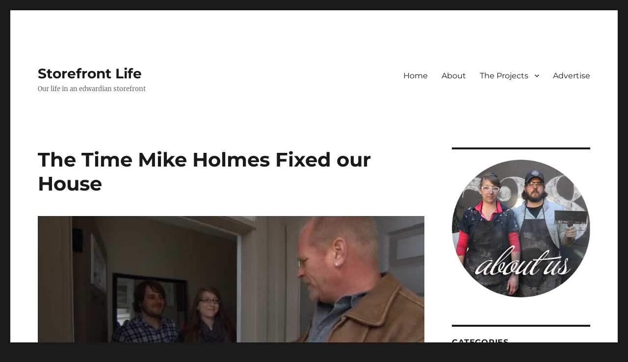

--- FILE ---
content_type: text/html; charset=UTF-8
request_url: http://www.storefrontlife.com/holmes_inspection/
body_size: 20968
content:
<!DOCTYPE html>
<html lang="en-US" class="no-js">
<head>
	<meta charset="UTF-8">
	<meta name="viewport" content="width=device-width, initial-scale=1">
	<link rel="profile" href="https://gmpg.org/xfn/11">
		<script>(function(html){html.className = html.className.replace(/\bno-js\b/,'js')})(document.documentElement);</script>
<meta name='robots' content='index, follow, max-image-preview:large, max-snippet:-1, max-video-preview:-1' />

	<!-- This site is optimized with the Yoast SEO plugin v20.8 - https://yoast.com/wordpress/plugins/seo/ -->
	<title>The Time Mike Holmes Fixed our House - Storefront Life</title>
	<meta name="description" content="After we purchased our Storefront we ran into big problems! Mike Holmes saved the day, and fixed it on an episode of Holmes Inspection!" />
	<link rel="canonical" href="http://www.storefrontlife.com/holmes_inspection/" />
	<meta property="og:locale" content="en_US" />
	<meta property="og:type" content="article" />
	<meta property="og:title" content="The Time Mike Holmes Fixed our House - Storefront Life" />
	<meta property="og:description" content="After we purchased our Storefront we ran into big problems! Mike Holmes saved the day, and fixed it on an episode of Holmes Inspection!" />
	<meta property="og:url" content="http://www.storefrontlife.com/holmes_inspection/" />
	<meta property="og:site_name" content="Storefront Life" />
	<meta property="article:author" content="https://www.facebook.com/StorefrontLife" />
	<meta property="article:published_time" content="2014-07-17T14:49:47+00:00" />
	<meta property="article:modified_time" content="2014-07-17T16:08:19+00:00" />
	<meta property="og:image" content="http://www.storefrontlife.com/wp-content/uploads/2014/07/moisturemadnessmikekg-e1405613282380.jpg" />
	<meta property="og:image:width" content="906" />
	<meta property="og:image:height" content="505" />
	<meta property="og:image:type" content="image/jpeg" />
	<meta name="author" content="Kristen" />
	<script type="application/ld+json" class="yoast-schema-graph">{"@context":"https://schema.org","@graph":[{"@type":"WebPage","@id":"http://www.storefrontlife.com/holmes_inspection/","url":"http://www.storefrontlife.com/holmes_inspection/","name":"The Time Mike Holmes Fixed our House - Storefront Life","isPartOf":{"@id":"http://www.storefrontlife.com/#website"},"primaryImageOfPage":{"@id":"http://www.storefrontlife.com/holmes_inspection/#primaryimage"},"image":{"@id":"http://www.storefrontlife.com/holmes_inspection/#primaryimage"},"thumbnailUrl":"http://www.storefrontlife.com/wp-content/uploads/2014/07/moisturemadnessmikekg-e1405613282380.jpg","datePublished":"2014-07-17T14:49:47+00:00","dateModified":"2014-07-17T16:08:19+00:00","author":{"@id":"http://www.storefrontlife.com/#/schema/person/92f4d9726ebc0732536ff7177b18ef17"},"description":"After we purchased our Storefront we ran into big problems! Mike Holmes saved the day, and fixed it on an episode of Holmes Inspection!","breadcrumb":{"@id":"http://www.storefrontlife.com/holmes_inspection/#breadcrumb"},"inLanguage":"en-US","potentialAction":[{"@type":"ReadAction","target":["http://www.storefrontlife.com/holmes_inspection/"]}]},{"@type":"ImageObject","inLanguage":"en-US","@id":"http://www.storefrontlife.com/holmes_inspection/#primaryimage","url":"http://www.storefrontlife.com/wp-content/uploads/2014/07/moisturemadnessmikekg-e1405613282380.jpg","contentUrl":"http://www.storefrontlife.com/wp-content/uploads/2014/07/moisturemadnessmikekg-e1405613282380.jpg","width":906,"height":505},{"@type":"BreadcrumbList","@id":"http://www.storefrontlife.com/holmes_inspection/#breadcrumb","itemListElement":[{"@type":"ListItem","position":1,"name":"Home","item":"http://www.storefrontlife.com/"},{"@type":"ListItem","position":2,"name":"The Time Mike Holmes Fixed our House"}]},{"@type":"WebSite","@id":"http://www.storefrontlife.com/#website","url":"http://www.storefrontlife.com/","name":"Storefront Life","description":"Our life in an edwardian storefront","potentialAction":[{"@type":"SearchAction","target":{"@type":"EntryPoint","urlTemplate":"http://www.storefrontlife.com/?s={search_term_string}"},"query-input":"required name=search_term_string"}],"inLanguage":"en-US"},{"@type":"Person","@id":"http://www.storefrontlife.com/#/schema/person/92f4d9726ebc0732536ff7177b18ef17","name":"Kristen","image":{"@type":"ImageObject","inLanguage":"en-US","@id":"http://www.storefrontlife.com/#/schema/person/image/","url":"http://2.gravatar.com/avatar/2df2c4a813dd5af9fb4f907b233b499e?s=96&d=mm&r=g","contentUrl":"http://2.gravatar.com/avatar/2df2c4a813dd5af9fb4f907b233b499e?s=96&d=mm&r=g","caption":"Kristen"},"description":"Kristen &amp; her husband El Granto &amp; their Vizsla Odin live in a converted Storefront in downtown Toronto.","sameAs":["http://www.storefrontlife.com","https://www.facebook.com/StorefrontLife","https://twitter.com/storefrontlife"],"url":"http://www.storefrontlife.com/author/kristen/"}]}</script>
	<!-- / Yoast SEO plugin. -->


<link rel='dns-prefetch' href='//www.storefrontlife.com' />
<link rel="alternate" type="application/rss+xml" title="Storefront Life &raquo; Feed" href="http://www.storefrontlife.com/feed/" />
<link rel="alternate" type="application/rss+xml" title="Storefront Life &raquo; Comments Feed" href="http://www.storefrontlife.com/comments/feed/" />
<link rel="alternate" type="application/rss+xml" title="Storefront Life &raquo; The Time Mike Holmes Fixed our House Comments Feed" href="http://www.storefrontlife.com/holmes_inspection/feed/" />
<script>
window._wpemojiSettings = {"baseUrl":"https:\/\/s.w.org\/images\/core\/emoji\/14.0.0\/72x72\/","ext":".png","svgUrl":"https:\/\/s.w.org\/images\/core\/emoji\/14.0.0\/svg\/","svgExt":".svg","source":{"concatemoji":"http:\/\/www.storefrontlife.com\/wp-includes\/js\/wp-emoji-release.min.js?ver=6.2.8"}};
/*! This file is auto-generated */
!function(e,a,t){var n,r,o,i=a.createElement("canvas"),p=i.getContext&&i.getContext("2d");function s(e,t){p.clearRect(0,0,i.width,i.height),p.fillText(e,0,0);e=i.toDataURL();return p.clearRect(0,0,i.width,i.height),p.fillText(t,0,0),e===i.toDataURL()}function c(e){var t=a.createElement("script");t.src=e,t.defer=t.type="text/javascript",a.getElementsByTagName("head")[0].appendChild(t)}for(o=Array("flag","emoji"),t.supports={everything:!0,everythingExceptFlag:!0},r=0;r<o.length;r++)t.supports[o[r]]=function(e){if(p&&p.fillText)switch(p.textBaseline="top",p.font="600 32px Arial",e){case"flag":return s("\ud83c\udff3\ufe0f\u200d\u26a7\ufe0f","\ud83c\udff3\ufe0f\u200b\u26a7\ufe0f")?!1:!s("\ud83c\uddfa\ud83c\uddf3","\ud83c\uddfa\u200b\ud83c\uddf3")&&!s("\ud83c\udff4\udb40\udc67\udb40\udc62\udb40\udc65\udb40\udc6e\udb40\udc67\udb40\udc7f","\ud83c\udff4\u200b\udb40\udc67\u200b\udb40\udc62\u200b\udb40\udc65\u200b\udb40\udc6e\u200b\udb40\udc67\u200b\udb40\udc7f");case"emoji":return!s("\ud83e\udef1\ud83c\udffb\u200d\ud83e\udef2\ud83c\udfff","\ud83e\udef1\ud83c\udffb\u200b\ud83e\udef2\ud83c\udfff")}return!1}(o[r]),t.supports.everything=t.supports.everything&&t.supports[o[r]],"flag"!==o[r]&&(t.supports.everythingExceptFlag=t.supports.everythingExceptFlag&&t.supports[o[r]]);t.supports.everythingExceptFlag=t.supports.everythingExceptFlag&&!t.supports.flag,t.DOMReady=!1,t.readyCallback=function(){t.DOMReady=!0},t.supports.everything||(n=function(){t.readyCallback()},a.addEventListener?(a.addEventListener("DOMContentLoaded",n,!1),e.addEventListener("load",n,!1)):(e.attachEvent("onload",n),a.attachEvent("onreadystatechange",function(){"complete"===a.readyState&&t.readyCallback()})),(e=t.source||{}).concatemoji?c(e.concatemoji):e.wpemoji&&e.twemoji&&(c(e.twemoji),c(e.wpemoji)))}(window,document,window._wpemojiSettings);
</script>
<style>
img.wp-smiley,
img.emoji {
	display: inline !important;
	border: none !important;
	box-shadow: none !important;
	height: 1em !important;
	width: 1em !important;
	margin: 0 0.07em !important;
	vertical-align: -0.1em !important;
	background: none !important;
	padding: 0 !important;
}
</style>
	<link rel='stylesheet' id='flick-css' href='http://www.storefrontlife.com/wp-content/plugins/mailchimp/css/flick/flick.css?ver=6.2.8' media='all' />
<link rel='stylesheet' id='mailchimpSF_main_css-css' href='http://www.storefrontlife.com/?mcsf_action=main_css&#038;ver=6.2.8' media='all' />
<!--[if IE]>
<link rel='stylesheet' id='mailchimpSF_ie_css-css' href='http://www.storefrontlife.com/wp-content/plugins/mailchimp/css/ie.css?ver=6.2.8' media='all' />
<![endif]-->
<link rel='stylesheet' id='wp-block-library-css' href='http://www.storefrontlife.com/wp-includes/css/dist/block-library/style.min.css?ver=6.2.8' media='all' />
<style id='wp-block-library-theme-inline-css'>
.wp-block-audio figcaption{color:#555;font-size:13px;text-align:center}.is-dark-theme .wp-block-audio figcaption{color:hsla(0,0%,100%,.65)}.wp-block-audio{margin:0 0 1em}.wp-block-code{border:1px solid #ccc;border-radius:4px;font-family:Menlo,Consolas,monaco,monospace;padding:.8em 1em}.wp-block-embed figcaption{color:#555;font-size:13px;text-align:center}.is-dark-theme .wp-block-embed figcaption{color:hsla(0,0%,100%,.65)}.wp-block-embed{margin:0 0 1em}.blocks-gallery-caption{color:#555;font-size:13px;text-align:center}.is-dark-theme .blocks-gallery-caption{color:hsla(0,0%,100%,.65)}.wp-block-image figcaption{color:#555;font-size:13px;text-align:center}.is-dark-theme .wp-block-image figcaption{color:hsla(0,0%,100%,.65)}.wp-block-image{margin:0 0 1em}.wp-block-pullquote{border-bottom:4px solid;border-top:4px solid;color:currentColor;margin-bottom:1.75em}.wp-block-pullquote cite,.wp-block-pullquote footer,.wp-block-pullquote__citation{color:currentColor;font-size:.8125em;font-style:normal;text-transform:uppercase}.wp-block-quote{border-left:.25em solid;margin:0 0 1.75em;padding-left:1em}.wp-block-quote cite,.wp-block-quote footer{color:currentColor;font-size:.8125em;font-style:normal;position:relative}.wp-block-quote.has-text-align-right{border-left:none;border-right:.25em solid;padding-left:0;padding-right:1em}.wp-block-quote.has-text-align-center{border:none;padding-left:0}.wp-block-quote.is-large,.wp-block-quote.is-style-large,.wp-block-quote.is-style-plain{border:none}.wp-block-search .wp-block-search__label{font-weight:700}.wp-block-search__button{border:1px solid #ccc;padding:.375em .625em}:where(.wp-block-group.has-background){padding:1.25em 2.375em}.wp-block-separator.has-css-opacity{opacity:.4}.wp-block-separator{border:none;border-bottom:2px solid;margin-left:auto;margin-right:auto}.wp-block-separator.has-alpha-channel-opacity{opacity:1}.wp-block-separator:not(.is-style-wide):not(.is-style-dots){width:100px}.wp-block-separator.has-background:not(.is-style-dots){border-bottom:none;height:1px}.wp-block-separator.has-background:not(.is-style-wide):not(.is-style-dots){height:2px}.wp-block-table{margin:0 0 1em}.wp-block-table td,.wp-block-table th{word-break:normal}.wp-block-table figcaption{color:#555;font-size:13px;text-align:center}.is-dark-theme .wp-block-table figcaption{color:hsla(0,0%,100%,.65)}.wp-block-video figcaption{color:#555;font-size:13px;text-align:center}.is-dark-theme .wp-block-video figcaption{color:hsla(0,0%,100%,.65)}.wp-block-video{margin:0 0 1em}.wp-block-template-part.has-background{margin-bottom:0;margin-top:0;padding:1.25em 2.375em}
</style>
<link rel='stylesheet' id='classic-theme-styles-css' href='http://www.storefrontlife.com/wp-includes/css/classic-themes.min.css?ver=6.2.8' media='all' />
<style id='global-styles-inline-css'>
body{--wp--preset--color--black: #000000;--wp--preset--color--cyan-bluish-gray: #abb8c3;--wp--preset--color--white: #fff;--wp--preset--color--pale-pink: #f78da7;--wp--preset--color--vivid-red: #cf2e2e;--wp--preset--color--luminous-vivid-orange: #ff6900;--wp--preset--color--luminous-vivid-amber: #fcb900;--wp--preset--color--light-green-cyan: #7bdcb5;--wp--preset--color--vivid-green-cyan: #00d084;--wp--preset--color--pale-cyan-blue: #8ed1fc;--wp--preset--color--vivid-cyan-blue: #0693e3;--wp--preset--color--vivid-purple: #9b51e0;--wp--preset--color--dark-gray: #1a1a1a;--wp--preset--color--medium-gray: #686868;--wp--preset--color--light-gray: #e5e5e5;--wp--preset--color--blue-gray: #4d545c;--wp--preset--color--bright-blue: #007acc;--wp--preset--color--light-blue: #9adffd;--wp--preset--color--dark-brown: #402b30;--wp--preset--color--medium-brown: #774e24;--wp--preset--color--dark-red: #640c1f;--wp--preset--color--bright-red: #ff675f;--wp--preset--color--yellow: #ffef8e;--wp--preset--gradient--vivid-cyan-blue-to-vivid-purple: linear-gradient(135deg,rgba(6,147,227,1) 0%,rgb(155,81,224) 100%);--wp--preset--gradient--light-green-cyan-to-vivid-green-cyan: linear-gradient(135deg,rgb(122,220,180) 0%,rgb(0,208,130) 100%);--wp--preset--gradient--luminous-vivid-amber-to-luminous-vivid-orange: linear-gradient(135deg,rgba(252,185,0,1) 0%,rgba(255,105,0,1) 100%);--wp--preset--gradient--luminous-vivid-orange-to-vivid-red: linear-gradient(135deg,rgba(255,105,0,1) 0%,rgb(207,46,46) 100%);--wp--preset--gradient--very-light-gray-to-cyan-bluish-gray: linear-gradient(135deg,rgb(238,238,238) 0%,rgb(169,184,195) 100%);--wp--preset--gradient--cool-to-warm-spectrum: linear-gradient(135deg,rgb(74,234,220) 0%,rgb(151,120,209) 20%,rgb(207,42,186) 40%,rgb(238,44,130) 60%,rgb(251,105,98) 80%,rgb(254,248,76) 100%);--wp--preset--gradient--blush-light-purple: linear-gradient(135deg,rgb(255,206,236) 0%,rgb(152,150,240) 100%);--wp--preset--gradient--blush-bordeaux: linear-gradient(135deg,rgb(254,205,165) 0%,rgb(254,45,45) 50%,rgb(107,0,62) 100%);--wp--preset--gradient--luminous-dusk: linear-gradient(135deg,rgb(255,203,112) 0%,rgb(199,81,192) 50%,rgb(65,88,208) 100%);--wp--preset--gradient--pale-ocean: linear-gradient(135deg,rgb(255,245,203) 0%,rgb(182,227,212) 50%,rgb(51,167,181) 100%);--wp--preset--gradient--electric-grass: linear-gradient(135deg,rgb(202,248,128) 0%,rgb(113,206,126) 100%);--wp--preset--gradient--midnight: linear-gradient(135deg,rgb(2,3,129) 0%,rgb(40,116,252) 100%);--wp--preset--duotone--dark-grayscale: url('#wp-duotone-dark-grayscale');--wp--preset--duotone--grayscale: url('#wp-duotone-grayscale');--wp--preset--duotone--purple-yellow: url('#wp-duotone-purple-yellow');--wp--preset--duotone--blue-red: url('#wp-duotone-blue-red');--wp--preset--duotone--midnight: url('#wp-duotone-midnight');--wp--preset--duotone--magenta-yellow: url('#wp-duotone-magenta-yellow');--wp--preset--duotone--purple-green: url('#wp-duotone-purple-green');--wp--preset--duotone--blue-orange: url('#wp-duotone-blue-orange');--wp--preset--font-size--small: 13px;--wp--preset--font-size--medium: 20px;--wp--preset--font-size--large: 36px;--wp--preset--font-size--x-large: 42px;--wp--preset--spacing--20: 0.44rem;--wp--preset--spacing--30: 0.67rem;--wp--preset--spacing--40: 1rem;--wp--preset--spacing--50: 1.5rem;--wp--preset--spacing--60: 2.25rem;--wp--preset--spacing--70: 3.38rem;--wp--preset--spacing--80: 5.06rem;--wp--preset--shadow--natural: 6px 6px 9px rgba(0, 0, 0, 0.2);--wp--preset--shadow--deep: 12px 12px 50px rgba(0, 0, 0, 0.4);--wp--preset--shadow--sharp: 6px 6px 0px rgba(0, 0, 0, 0.2);--wp--preset--shadow--outlined: 6px 6px 0px -3px rgba(255, 255, 255, 1), 6px 6px rgba(0, 0, 0, 1);--wp--preset--shadow--crisp: 6px 6px 0px rgba(0, 0, 0, 1);}:where(.is-layout-flex){gap: 0.5em;}body .is-layout-flow > .alignleft{float: left;margin-inline-start: 0;margin-inline-end: 2em;}body .is-layout-flow > .alignright{float: right;margin-inline-start: 2em;margin-inline-end: 0;}body .is-layout-flow > .aligncenter{margin-left: auto !important;margin-right: auto !important;}body .is-layout-constrained > .alignleft{float: left;margin-inline-start: 0;margin-inline-end: 2em;}body .is-layout-constrained > .alignright{float: right;margin-inline-start: 2em;margin-inline-end: 0;}body .is-layout-constrained > .aligncenter{margin-left: auto !important;margin-right: auto !important;}body .is-layout-constrained > :where(:not(.alignleft):not(.alignright):not(.alignfull)){max-width: var(--wp--style--global--content-size);margin-left: auto !important;margin-right: auto !important;}body .is-layout-constrained > .alignwide{max-width: var(--wp--style--global--wide-size);}body .is-layout-flex{display: flex;}body .is-layout-flex{flex-wrap: wrap;align-items: center;}body .is-layout-flex > *{margin: 0;}:where(.wp-block-columns.is-layout-flex){gap: 2em;}.has-black-color{color: var(--wp--preset--color--black) !important;}.has-cyan-bluish-gray-color{color: var(--wp--preset--color--cyan-bluish-gray) !important;}.has-white-color{color: var(--wp--preset--color--white) !important;}.has-pale-pink-color{color: var(--wp--preset--color--pale-pink) !important;}.has-vivid-red-color{color: var(--wp--preset--color--vivid-red) !important;}.has-luminous-vivid-orange-color{color: var(--wp--preset--color--luminous-vivid-orange) !important;}.has-luminous-vivid-amber-color{color: var(--wp--preset--color--luminous-vivid-amber) !important;}.has-light-green-cyan-color{color: var(--wp--preset--color--light-green-cyan) !important;}.has-vivid-green-cyan-color{color: var(--wp--preset--color--vivid-green-cyan) !important;}.has-pale-cyan-blue-color{color: var(--wp--preset--color--pale-cyan-blue) !important;}.has-vivid-cyan-blue-color{color: var(--wp--preset--color--vivid-cyan-blue) !important;}.has-vivid-purple-color{color: var(--wp--preset--color--vivid-purple) !important;}.has-black-background-color{background-color: var(--wp--preset--color--black) !important;}.has-cyan-bluish-gray-background-color{background-color: var(--wp--preset--color--cyan-bluish-gray) !important;}.has-white-background-color{background-color: var(--wp--preset--color--white) !important;}.has-pale-pink-background-color{background-color: var(--wp--preset--color--pale-pink) !important;}.has-vivid-red-background-color{background-color: var(--wp--preset--color--vivid-red) !important;}.has-luminous-vivid-orange-background-color{background-color: var(--wp--preset--color--luminous-vivid-orange) !important;}.has-luminous-vivid-amber-background-color{background-color: var(--wp--preset--color--luminous-vivid-amber) !important;}.has-light-green-cyan-background-color{background-color: var(--wp--preset--color--light-green-cyan) !important;}.has-vivid-green-cyan-background-color{background-color: var(--wp--preset--color--vivid-green-cyan) !important;}.has-pale-cyan-blue-background-color{background-color: var(--wp--preset--color--pale-cyan-blue) !important;}.has-vivid-cyan-blue-background-color{background-color: var(--wp--preset--color--vivid-cyan-blue) !important;}.has-vivid-purple-background-color{background-color: var(--wp--preset--color--vivid-purple) !important;}.has-black-border-color{border-color: var(--wp--preset--color--black) !important;}.has-cyan-bluish-gray-border-color{border-color: var(--wp--preset--color--cyan-bluish-gray) !important;}.has-white-border-color{border-color: var(--wp--preset--color--white) !important;}.has-pale-pink-border-color{border-color: var(--wp--preset--color--pale-pink) !important;}.has-vivid-red-border-color{border-color: var(--wp--preset--color--vivid-red) !important;}.has-luminous-vivid-orange-border-color{border-color: var(--wp--preset--color--luminous-vivid-orange) !important;}.has-luminous-vivid-amber-border-color{border-color: var(--wp--preset--color--luminous-vivid-amber) !important;}.has-light-green-cyan-border-color{border-color: var(--wp--preset--color--light-green-cyan) !important;}.has-vivid-green-cyan-border-color{border-color: var(--wp--preset--color--vivid-green-cyan) !important;}.has-pale-cyan-blue-border-color{border-color: var(--wp--preset--color--pale-cyan-blue) !important;}.has-vivid-cyan-blue-border-color{border-color: var(--wp--preset--color--vivid-cyan-blue) !important;}.has-vivid-purple-border-color{border-color: var(--wp--preset--color--vivid-purple) !important;}.has-vivid-cyan-blue-to-vivid-purple-gradient-background{background: var(--wp--preset--gradient--vivid-cyan-blue-to-vivid-purple) !important;}.has-light-green-cyan-to-vivid-green-cyan-gradient-background{background: var(--wp--preset--gradient--light-green-cyan-to-vivid-green-cyan) !important;}.has-luminous-vivid-amber-to-luminous-vivid-orange-gradient-background{background: var(--wp--preset--gradient--luminous-vivid-amber-to-luminous-vivid-orange) !important;}.has-luminous-vivid-orange-to-vivid-red-gradient-background{background: var(--wp--preset--gradient--luminous-vivid-orange-to-vivid-red) !important;}.has-very-light-gray-to-cyan-bluish-gray-gradient-background{background: var(--wp--preset--gradient--very-light-gray-to-cyan-bluish-gray) !important;}.has-cool-to-warm-spectrum-gradient-background{background: var(--wp--preset--gradient--cool-to-warm-spectrum) !important;}.has-blush-light-purple-gradient-background{background: var(--wp--preset--gradient--blush-light-purple) !important;}.has-blush-bordeaux-gradient-background{background: var(--wp--preset--gradient--blush-bordeaux) !important;}.has-luminous-dusk-gradient-background{background: var(--wp--preset--gradient--luminous-dusk) !important;}.has-pale-ocean-gradient-background{background: var(--wp--preset--gradient--pale-ocean) !important;}.has-electric-grass-gradient-background{background: var(--wp--preset--gradient--electric-grass) !important;}.has-midnight-gradient-background{background: var(--wp--preset--gradient--midnight) !important;}.has-small-font-size{font-size: var(--wp--preset--font-size--small) !important;}.has-medium-font-size{font-size: var(--wp--preset--font-size--medium) !important;}.has-large-font-size{font-size: var(--wp--preset--font-size--large) !important;}.has-x-large-font-size{font-size: var(--wp--preset--font-size--x-large) !important;}
.wp-block-navigation a:where(:not(.wp-element-button)){color: inherit;}
:where(.wp-block-columns.is-layout-flex){gap: 2em;}
.wp-block-pullquote{font-size: 1.5em;line-height: 1.6;}
</style>
<link rel='stylesheet' id='contact-form-7-css' href='http://www.storefrontlife.com/wp-content/plugins/contact-form-7/includes/css/styles.css?ver=5.7.7' media='all' />
<link rel='stylesheet' id='wp-polls-css' href='http://www.storefrontlife.com/wp-content/plugins/wp-polls/polls-css.css?ver=2.77.1' media='all' />
<style id='wp-polls-inline-css'>
.wp-polls .pollbar {
	margin: 1px;
	font-size: 8px;
	line-height: 10px;
	height: 10px;
	background-image: url('http://www.storefrontlife.com/wp-content/plugins/wp-polls/images/default_gradient/pollbg.gif');
	border: 1px solid #333333;
}

</style>
<link rel='stylesheet' id='twentysixteen-fonts-css' href='http://www.storefrontlife.com/wp-content/themes/twentysixteen/fonts/merriweather-plus-montserrat-plus-inconsolata.css?ver=20230328' media='all' />
<link rel='stylesheet' id='genericons-css' href='http://www.storefrontlife.com/wp-content/themes/twentysixteen/genericons/genericons.css?ver=20201208' media='all' />
<link rel='stylesheet' id='twentysixteen-style-css' href='http://www.storefrontlife.com/wp-content/themes/twentysixteen/style.css?ver=20230328' media='all' />
<link rel='stylesheet' id='twentysixteen-block-style-css' href='http://www.storefrontlife.com/wp-content/themes/twentysixteen/css/blocks.css?ver=20230206' media='all' />
<!--[if lt IE 10]>
<link rel='stylesheet' id='twentysixteen-ie-css' href='http://www.storefrontlife.com/wp-content/themes/twentysixteen/css/ie.css?ver=20170530' media='all' />
<![endif]-->
<!--[if lt IE 9]>
<link rel='stylesheet' id='twentysixteen-ie8-css' href='http://www.storefrontlife.com/wp-content/themes/twentysixteen/css/ie8.css?ver=20170530' media='all' />
<![endif]-->
<!--[if lt IE 8]>
<link rel='stylesheet' id='twentysixteen-ie7-css' href='http://www.storefrontlife.com/wp-content/themes/twentysixteen/css/ie7.css?ver=20170530' media='all' />
<![endif]-->
<script src='http://www.storefrontlife.com/wp-includes/js/jquery/jquery.min.js?ver=3.6.4' id='jquery-core-js'></script>
<script src='http://www.storefrontlife.com/wp-includes/js/jquery/jquery-migrate.min.js?ver=3.4.0' id='jquery-migrate-js'></script>
<script src='http://www.storefrontlife.com/wp-content/plugins/mailchimp/js/scrollTo.js?ver=1.5.8' id='jquery_scrollto-js'></script>
<script src='http://www.storefrontlife.com/wp-includes/js/jquery/jquery.form.min.js?ver=4.3.0' id='jquery-form-js'></script>
<script id='mailchimpSF_main_js-js-extra'>
var mailchimpSF = {"ajax_url":"http:\/\/www.storefrontlife.com\/"};
</script>
<script src='http://www.storefrontlife.com/wp-content/plugins/mailchimp/js/mailchimp.js?ver=1.5.8' id='mailchimpSF_main_js-js'></script>
<script src='http://www.storefrontlife.com/wp-includes/js/jquery/ui/core.min.js?ver=1.13.2' id='jquery-ui-core-js'></script>
<script src='http://www.storefrontlife.com/wp-content/plugins/mailchimp/js/datepicker.js?ver=6.2.8' id='datepicker-js'></script>
<!--[if lt IE 9]>
<script src='http://www.storefrontlife.com/wp-content/themes/twentysixteen/js/html5.js?ver=3.7.3' id='twentysixteen-html5-js'></script>
<![endif]-->
<link rel="https://api.w.org/" href="http://www.storefrontlife.com/wp-json/" /><link rel="alternate" type="application/json" href="http://www.storefrontlife.com/wp-json/wp/v2/posts/7343" /><link rel="EditURI" type="application/rsd+xml" title="RSD" href="http://www.storefrontlife.com/xmlrpc.php?rsd" />
<link rel="wlwmanifest" type="application/wlwmanifest+xml" href="http://www.storefrontlife.com/wp-includes/wlwmanifest.xml" />
<meta name="generator" content="WordPress 6.2.8" />
<link rel='shortlink' href='http://www.storefrontlife.com/?p=7343' />
<link rel="alternate" type="application/json+oembed" href="http://www.storefrontlife.com/wp-json/oembed/1.0/embed?url=http%3A%2F%2Fwww.storefrontlife.com%2Fholmes_inspection%2F" />
<link rel="alternate" type="text/xml+oembed" href="http://www.storefrontlife.com/wp-json/oembed/1.0/embed?url=http%3A%2F%2Fwww.storefrontlife.com%2Fholmes_inspection%2F&#038;format=xml" />
<script type="text/javascript">
        jQuery(function($) {
            $('.date-pick').each(function() {
                var format = $(this).data('format') || 'mm/dd/yyyy';
                format = format.replace(/yyyy/i, 'yy');
                $(this).datepicker({
                    autoFocusNextInput: true,
                    constrainInput: false,
                    changeMonth: true,
                    changeYear: true,
                    beforeShow: function(input, inst) { $('#ui-datepicker-div').addClass('show'); },
                    dateFormat: format.toLowerCase(),
                });
            });
            d = new Date();
            $('.birthdate-pick').each(function() {
                var format = $(this).data('format') || 'mm/dd';
                format = format.replace(/yyyy/i, 'yy');
                $(this).datepicker({
                    autoFocusNextInput: true,
                    constrainInput: false,
                    changeMonth: true,
                    changeYear: false,
                    minDate: new Date(d.getFullYear(), 1-1, 1),
                    maxDate: new Date(d.getFullYear(), 12-1, 31),
                    beforeShow: function(input, inst) { $('#ui-datepicker-div').removeClass('show'); },
                    dateFormat: format.toLowerCase(),
                });

            });

        });
    </script>
<script type="text/javascript">
    var motoPressPlugin = false;
</script>
</head>

<body class="post-template-default single single-post postid-7343 single-format-standard wp-embed-responsive group-blog">
<svg xmlns="http://www.w3.org/2000/svg" viewBox="0 0 0 0" width="0" height="0" focusable="false" role="none" style="visibility: hidden; position: absolute; left: -9999px; overflow: hidden;" ><defs><filter id="wp-duotone-dark-grayscale"><feColorMatrix color-interpolation-filters="sRGB" type="matrix" values=" .299 .587 .114 0 0 .299 .587 .114 0 0 .299 .587 .114 0 0 .299 .587 .114 0 0 " /><feComponentTransfer color-interpolation-filters="sRGB" ><feFuncR type="table" tableValues="0 0.49803921568627" /><feFuncG type="table" tableValues="0 0.49803921568627" /><feFuncB type="table" tableValues="0 0.49803921568627" /><feFuncA type="table" tableValues="1 1" /></feComponentTransfer><feComposite in2="SourceGraphic" operator="in" /></filter></defs></svg><svg xmlns="http://www.w3.org/2000/svg" viewBox="0 0 0 0" width="0" height="0" focusable="false" role="none" style="visibility: hidden; position: absolute; left: -9999px; overflow: hidden;" ><defs><filter id="wp-duotone-grayscale"><feColorMatrix color-interpolation-filters="sRGB" type="matrix" values=" .299 .587 .114 0 0 .299 .587 .114 0 0 .299 .587 .114 0 0 .299 .587 .114 0 0 " /><feComponentTransfer color-interpolation-filters="sRGB" ><feFuncR type="table" tableValues="0 1" /><feFuncG type="table" tableValues="0 1" /><feFuncB type="table" tableValues="0 1" /><feFuncA type="table" tableValues="1 1" /></feComponentTransfer><feComposite in2="SourceGraphic" operator="in" /></filter></defs></svg><svg xmlns="http://www.w3.org/2000/svg" viewBox="0 0 0 0" width="0" height="0" focusable="false" role="none" style="visibility: hidden; position: absolute; left: -9999px; overflow: hidden;" ><defs><filter id="wp-duotone-purple-yellow"><feColorMatrix color-interpolation-filters="sRGB" type="matrix" values=" .299 .587 .114 0 0 .299 .587 .114 0 0 .299 .587 .114 0 0 .299 .587 .114 0 0 " /><feComponentTransfer color-interpolation-filters="sRGB" ><feFuncR type="table" tableValues="0.54901960784314 0.98823529411765" /><feFuncG type="table" tableValues="0 1" /><feFuncB type="table" tableValues="0.71764705882353 0.25490196078431" /><feFuncA type="table" tableValues="1 1" /></feComponentTransfer><feComposite in2="SourceGraphic" operator="in" /></filter></defs></svg><svg xmlns="http://www.w3.org/2000/svg" viewBox="0 0 0 0" width="0" height="0" focusable="false" role="none" style="visibility: hidden; position: absolute; left: -9999px; overflow: hidden;" ><defs><filter id="wp-duotone-blue-red"><feColorMatrix color-interpolation-filters="sRGB" type="matrix" values=" .299 .587 .114 0 0 .299 .587 .114 0 0 .299 .587 .114 0 0 .299 .587 .114 0 0 " /><feComponentTransfer color-interpolation-filters="sRGB" ><feFuncR type="table" tableValues="0 1" /><feFuncG type="table" tableValues="0 0.27843137254902" /><feFuncB type="table" tableValues="0.5921568627451 0.27843137254902" /><feFuncA type="table" tableValues="1 1" /></feComponentTransfer><feComposite in2="SourceGraphic" operator="in" /></filter></defs></svg><svg xmlns="http://www.w3.org/2000/svg" viewBox="0 0 0 0" width="0" height="0" focusable="false" role="none" style="visibility: hidden; position: absolute; left: -9999px; overflow: hidden;" ><defs><filter id="wp-duotone-midnight"><feColorMatrix color-interpolation-filters="sRGB" type="matrix" values=" .299 .587 .114 0 0 .299 .587 .114 0 0 .299 .587 .114 0 0 .299 .587 .114 0 0 " /><feComponentTransfer color-interpolation-filters="sRGB" ><feFuncR type="table" tableValues="0 0" /><feFuncG type="table" tableValues="0 0.64705882352941" /><feFuncB type="table" tableValues="0 1" /><feFuncA type="table" tableValues="1 1" /></feComponentTransfer><feComposite in2="SourceGraphic" operator="in" /></filter></defs></svg><svg xmlns="http://www.w3.org/2000/svg" viewBox="0 0 0 0" width="0" height="0" focusable="false" role="none" style="visibility: hidden; position: absolute; left: -9999px; overflow: hidden;" ><defs><filter id="wp-duotone-magenta-yellow"><feColorMatrix color-interpolation-filters="sRGB" type="matrix" values=" .299 .587 .114 0 0 .299 .587 .114 0 0 .299 .587 .114 0 0 .299 .587 .114 0 0 " /><feComponentTransfer color-interpolation-filters="sRGB" ><feFuncR type="table" tableValues="0.78039215686275 1" /><feFuncG type="table" tableValues="0 0.94901960784314" /><feFuncB type="table" tableValues="0.35294117647059 0.47058823529412" /><feFuncA type="table" tableValues="1 1" /></feComponentTransfer><feComposite in2="SourceGraphic" operator="in" /></filter></defs></svg><svg xmlns="http://www.w3.org/2000/svg" viewBox="0 0 0 0" width="0" height="0" focusable="false" role="none" style="visibility: hidden; position: absolute; left: -9999px; overflow: hidden;" ><defs><filter id="wp-duotone-purple-green"><feColorMatrix color-interpolation-filters="sRGB" type="matrix" values=" .299 .587 .114 0 0 .299 .587 .114 0 0 .299 .587 .114 0 0 .299 .587 .114 0 0 " /><feComponentTransfer color-interpolation-filters="sRGB" ><feFuncR type="table" tableValues="0.65098039215686 0.40392156862745" /><feFuncG type="table" tableValues="0 1" /><feFuncB type="table" tableValues="0.44705882352941 0.4" /><feFuncA type="table" tableValues="1 1" /></feComponentTransfer><feComposite in2="SourceGraphic" operator="in" /></filter></defs></svg><svg xmlns="http://www.w3.org/2000/svg" viewBox="0 0 0 0" width="0" height="0" focusable="false" role="none" style="visibility: hidden; position: absolute; left: -9999px; overflow: hidden;" ><defs><filter id="wp-duotone-blue-orange"><feColorMatrix color-interpolation-filters="sRGB" type="matrix" values=" .299 .587 .114 0 0 .299 .587 .114 0 0 .299 .587 .114 0 0 .299 .587 .114 0 0 " /><feComponentTransfer color-interpolation-filters="sRGB" ><feFuncR type="table" tableValues="0.098039215686275 1" /><feFuncG type="table" tableValues="0 0.66274509803922" /><feFuncB type="table" tableValues="0.84705882352941 0.41960784313725" /><feFuncA type="table" tableValues="1 1" /></feComponentTransfer><feComposite in2="SourceGraphic" operator="in" /></filter></defs></svg><div id="page" class="site">
	<div class="site-inner">
		<a class="skip-link screen-reader-text" href="#content">
			Skip to content		</a>

		<header id="masthead" class="site-header">
			<div class="site-header-main">
				<div class="site-branding">
					
											<p class="site-title"><a href="http://www.storefrontlife.com/" rel="home">Storefront Life</a></p>
												<p class="site-description">Our life in an edwardian storefront</p>
									</div><!-- .site-branding -->

									<button id="menu-toggle" class="menu-toggle">Menu</button>

					<div id="site-header-menu" class="site-header-menu">
													<nav id="site-navigation" class="main-navigation" aria-label="Primary Menu">
								<div class="menu-menu-1-container"><ul id="menu-menu-1" class="primary-menu"><li id="menu-item-5794" class="menu-item menu-item-type-custom menu-item-object-custom menu-item-home menu-item-5794"><a href="http://www.storefrontlife.com/">Home</a></li>
<li id="menu-item-5795" class="menu-item menu-item-type-post_type menu-item-object-page menu-item-5795"><a href="http://www.storefrontlife.com/about/">About</a></li>
<li id="menu-item-7810" class="menu-item menu-item-type-taxonomy menu-item-object-category menu-item-has-children menu-item-7810"><a href="http://www.storefrontlife.com/category/cool-projects/">The Projects</a>
<ul class="sub-menu">
	<li id="menu-item-5799" class="menu-item menu-item-type-taxonomy menu-item-object-category menu-item-5799"><a href="http://www.storefrontlife.com/category/diy/">DIY</a></li>
	<li id="menu-item-5801" class="menu-item menu-item-type-taxonomy menu-item-object-category menu-item-5801"><a href="http://www.storefrontlife.com/category/decor-2/">Decor</a></li>
	<li id="menu-item-5800" class="menu-item menu-item-type-taxonomy menu-item-object-category menu-item-5800"><a href="http://www.storefrontlife.com/category/woodworking/">Woodworking</a></li>
</ul>
</li>
<li id="menu-item-7031" class="menu-item menu-item-type-post_type menu-item-object-page menu-item-7031"><a href="http://www.storefrontlife.com/advertise/">Advertise</a></li>
</ul></div>							</nav><!-- .main-navigation -->
						
											</div><!-- .site-header-menu -->
							</div><!-- .site-header-main -->

					</header><!-- .site-header -->

		<div id="content" class="site-content">

<div id="primary" class="content-area">
	<main id="main" class="site-main">
		
<article id="post-7343" class="post-7343 post type-post status-publish format-standard has-post-thumbnail hentry category-tv category-video tag-hgtv tag-holmes-inspection tag-mike-holmes tag-moisture-madness tag-renovation tag-storefront">
	<header class="entry-header">
		<h1 class="entry-title">The Time Mike Holmes Fixed our House</h1>	</header><!-- .entry-header -->

	
	
		<div class="post-thumbnail">
			<img width="906" height="505" src="http://www.storefrontlife.com/wp-content/uploads/2014/07/moisturemadnessmikekg-e1405613282380.jpg" class="attachment-post-thumbnail size-post-thumbnail wp-post-image" alt="" decoding="async" srcset="http://www.storefrontlife.com/wp-content/uploads/2014/07/moisturemadnessmikekg-e1405613282380.jpg 906w, http://www.storefrontlife.com/wp-content/uploads/2014/07/moisturemadnessmikekg-e1405613282380-300x167.jpg 300w" sizes="(max-width: 709px) 85vw, (max-width: 909px) 67vw, (max-width: 984px) 60vw, (max-width: 1362px) 62vw, 840px" />	</div><!-- .post-thumbnail -->

	
	<div class="entry-content">
		<h3>I completely missed our Blog Anniversary last week!</h3>
<h3>On July 5th, we officially turned two!</h3>
<p>I had plans of a whole Blogaversary week with my fave stuff, behind the scenes etc, but heck, summer happened, and so did <a title="Sore Muscles &amp; Dirt" href="http://www.storefrontlife.com/sore-muscles-dirt/" target="_blank">work in our backyard</a>. However, I will give you one flash back post!</p>
<p>I was talking to a good blog friend a few weeks ago, and mentioned that my lifelong dream was to have my own show on HGTV, and that we had loved being on Holmes Inspection. She gave me the WAIT WAIT WAIT, you were on <a title="Holmes Inspection" href="http://minisites.makeitright.ca/tv_shows/Holmes_Inspection/" target="_blank">HOLMES INSPECTION</a>? And I was all like &#8220;yeah dude, Mike Holmes fixed our house! It&#8217;s on my blog!&#8221;. Then I realized I posted about being on the show on my <a title="How it all started" href="http://www.storefrontlife.com/how-it-all-started/" target="_blank">2nd ever blog post</a>. Back when&#8230;oh about two people read the blog (Thanks Moms!)</p>
<p><a href="http://www.storefrontlife.com/wp-content/uploads/2014/07/moisturemadnesskg-e1405613226608.jpg"><img decoding="async" loading="lazy" class="aligncenter wp-image-7344" src="http://www.storefrontlife.com/wp-content/uploads/2014/07/moisturemadnesskg-e1405613226608.jpg" alt="" width="600" height="338" srcset="http://www.storefrontlife.com/wp-content/uploads/2014/07/moisturemadnesskg-e1405613226608.jpg 906w, http://www.storefrontlife.com/wp-content/uploads/2014/07/moisturemadnesskg-e1405613226608-300x168.jpg 300w" sizes="(max-width: 709px) 85vw, (max-width: 909px) 67vw, (max-width: 984px) 61vw, (max-width: 1362px) 45vw, 600px" /></a></p>
<p>So I said to myself. &#8220;Maybe my new readers don&#8217;t know about the time I cried on international TV, and Mike Holmes saved our butts&#8221;.</p>
<p>Here&#8217;s the scoop. We moved into our place, and had <strong>big problems</strong> from day one. We were in over our heads, and had spent ALL our money on buying the place. We had a home inspection (from a VERY reputable company) but a lot of things were missed.</p>
<p>Mike, Damon &amp; the team stepped in, and fixed all the problems hiding behind the walls of the Storefront.</p>
<p>I wont spoil the show for you, so head on over to <a title="HGTV Holmes Inspection Moisture Madness" href="http://s.hgtv.ca/UdSxOR" target="_blank">HGTV</a> and give it a watch!</p>
<figure id="attachment_36" aria-describedby="caption-attachment-36" style="width: 620px" class="wp-caption alignnone"><a title="Damon rips up our wall" href="http://www.hgtv.ca/holmesinspection/video/season+2/moisture+madness/video.html?v=2130578778&amp;p=2&amp;s=dd#holmesinspection/video" target="_blank"><img decoding="async" loading="lazy" class=" wp-image-36   " title="Watch Moisture Madness" src="http://www.storefrontlife.com/wp-content/uploads/2012/07/holmesshot.jpg" alt="Watch Moisture Madness" width="620" height="349" srcset="http://www.storefrontlife.com/wp-content/uploads/2012/07/holmesshot.jpg 635w, http://www.storefrontlife.com/wp-content/uploads/2012/07/holmesshot-300x168.jpg 300w" sizes="(max-width: 709px) 85vw, (max-width: 909px) 67vw, (max-width: 984px) 61vw, (max-width: 1362px) 45vw, 600px" /></a><figcaption id="caption-attachment-36" class="wp-caption-text">Watch our episode &#8220;Moisture Madness&#8221; on hgtv.ca</figcaption></figure>
<p>For my American &amp; International readers, I don&#8217;t think it will let you watch it on the Canadian site, and I do not see whole episode listed as streaming on hgtv.com. Keep an eye out for our episode on your local listings, or give it a google and see if you can find it.</p>
<p>Our Episode: <a title="HGTV.com Holmes Inspection Moisture Madness" href="http://www.hgtv.com/holmes-inspection/moisture-madness/index.html" target="_blank">Holmes Inspection Moisture Madness</a>.</p>
<h3>FAQ</h3>
<p>We get a ton of questions about the show. Here are answers to your most asked questions!</p>
<p><strong>Whats Mike Like?</strong> Exactly as you see him on TV! He is kind, friendly, funny, and cares sooo much about quality construction, and helping people! The first time we met him was literally when he knocked on our door in the show. Nothing is scripted. He is genuine, and it was awesome to have Mike and his team come to our rescue.</p>
<p><a href="http://www.storefrontlife.com/wp-content/uploads/2014/07/moisturemadnessmikekg-e1405613282380.jpg"><img decoding="async" loading="lazy" class="aligncenter wp-image-7352" src="http://www.storefrontlife.com/wp-content/uploads/2014/07/moisturemadnessmikekg-e1405613282380.jpg" alt="" width="600" height="334" srcset="http://www.storefrontlife.com/wp-content/uploads/2014/07/moisturemadnessmikekg-e1405613282380.jpg 906w, http://www.storefrontlife.com/wp-content/uploads/2014/07/moisturemadnessmikekg-e1405613282380-300x167.jpg 300w" sizes="(max-width: 709px) 85vw, (max-width: 909px) 67vw, (max-width: 984px) 61vw, (max-width: 1362px) 45vw, 600px" /></a></p>
<p><strong>Did we have to move out?</strong> Yep! We had a lot of construction going on, and some safety concerns, so we moved out for the duration of the show. We stayed at Grant&#8217;s Mom &amp; Dad&#8217;s place, and the only time mid construction that we came back to the house was when you see us come back in the show.</p>
<p><strong>How did we get on the show, and why did we apply?</strong> It was Christmas time, the house was falling apart around us, and no contractors were returning our calls as it was the Holidays. Defeated, we were sitting on the sofa watching TV, and a Holmes Inspection marathon was on HGTV. El Granto turned to me and said we should apply. I said, oh our house isn&#8217;t THAT bad, is it? He said&#8230;well, yeah it is. We emailed them our story via their casting call on hgtv.ca. I drafted the email, read it back aloud to El Granto, and burst into tears, as yeah, it did sound pretty terrible when you put it all on paper. Our story must have been compelling, as they picked us!</p>
<p><a href="http://www.storefrontlife.com/wp-content/uploads/2014/07/moisturemadnessdemos2.jpg"><img decoding="async" loading="lazy" class="aligncenter wp-image-7351" src="http://www.storefrontlife.com/wp-content/uploads/2014/07/moisturemadnessdemos2.jpg" alt="moisturemadnessdemos2" width="600" height="336" srcset="http://www.storefrontlife.com/wp-content/uploads/2014/07/moisturemadnessdemos2.jpg 907w, http://www.storefrontlife.com/wp-content/uploads/2014/07/moisturemadnessdemos2-300x168.jpg 300w" sizes="(max-width: 709px) 85vw, (max-width: 909px) 67vw, (max-width: 984px) 61vw, (max-width: 1362px) 45vw, 600px" /></a></p>
<p><strong>When did the show air?</strong> It aired in September 2011, a week and a half before our wedding! Don&#8217;t worry, we still got married, although we did have to postpone our honeymoon, and never did get to go to Europe. Instead we took a short tropical honeymoon six months later.</p>
<p><strong>Did you have to pay? How much?</strong> Sorry guys, we&#8217;re not discussing anything about money. That&#8217;s private!</p>
<p><strong>Would we do it again?</strong> OF COURSE! They saved our butts! We owe Mile &amp; the team a world of gratitude and I don&#8217;t know where we&#8217;d be without them. We now have an awesome home, that we are loving putting our own stamp on.</p>
<p><a href="http://www.storefrontlife.com/wp-content/uploads/2014/07/moisturemadnessasbestos.jpg"><img decoding="async" loading="lazy" class="aligncenter wp-image-7349" src="http://www.storefrontlife.com/wp-content/uploads/2014/07/moisturemadnessasbestos.jpg" alt="moisturemadnessasbestos" width="600" height="336" srcset="http://www.storefrontlife.com/wp-content/uploads/2014/07/moisturemadnessasbestos.jpg 910w, http://www.storefrontlife.com/wp-content/uploads/2014/07/moisturemadnessasbestos-300x168.jpg 300w" sizes="(max-width: 709px) 85vw, (max-width: 909px) 67vw, (max-width: 984px) 61vw, (max-width: 1362px) 45vw, 600px" /></a></p>
<p>Let me know if you have any more questions, and I will do the best to answer them.</p>
<p>Have you ever be on TV? Have any television aspirations? What did you think of our episode?</p>
<p>&nbsp;</p>

<div class="author-info">
	<div class="author-avatar">
		<img alt='' src='http://2.gravatar.com/avatar/2df2c4a813dd5af9fb4f907b233b499e?s=42&#038;d=mm&#038;r=g' srcset='http://2.gravatar.com/avatar/2df2c4a813dd5af9fb4f907b233b499e?s=84&#038;d=mm&#038;r=g 2x' class='avatar avatar-42 photo' height='42' width='42' loading='lazy' decoding='async'/>	</div><!-- .author-avatar -->

	<div class="author-description">
		<h2 class="author-title"><span class="author-heading">Author:</span> Kristen</h2>

		<p class="author-bio">
			Kristen &amp; her husband El Granto &amp; their Vizsla Odin live in a converted Storefront in downtown Toronto.			<a class="author-link" href="http://www.storefrontlife.com/author/kristen/" rel="author">
				View all posts by Kristen			</a>
		</p><!-- .author-bio -->
	</div><!-- .author-description -->
</div><!-- .author-info -->
	</div><!-- .entry-content -->

	<footer class="entry-footer">
		<span class="byline"><span class="author vcard"><img alt='' src='http://2.gravatar.com/avatar/2df2c4a813dd5af9fb4f907b233b499e?s=49&#038;d=mm&#038;r=g' srcset='http://2.gravatar.com/avatar/2df2c4a813dd5af9fb4f907b233b499e?s=98&#038;d=mm&#038;r=g 2x' class='avatar avatar-49 photo' height='49' width='49' loading='lazy' decoding='async'/><span class="screen-reader-text">Author </span> <a class="url fn n" href="http://www.storefrontlife.com/author/kristen/">Kristen</a></span></span><span class="posted-on"><span class="screen-reader-text">Posted on </span><a href="http://www.storefrontlife.com/holmes_inspection/" rel="bookmark"><time class="entry-date published" datetime="2014-07-17T10:49:47-04:00">July 17, 2014</time><time class="updated" datetime="2014-07-17T12:08:19-04:00">July 17, 2014</time></a></span><span class="cat-links"><span class="screen-reader-text">Categories </span><a href="http://www.storefrontlife.com/category/tv/" rel="category tag">TV</a>, <a href="http://www.storefrontlife.com/category/video/" rel="category tag">Video</a></span><span class="tags-links"><span class="screen-reader-text">Tags </span><a href="http://www.storefrontlife.com/tag/hgtv/" rel="tag">HGTV</a>, <a href="http://www.storefrontlife.com/tag/holmes-inspection/" rel="tag">Holmes Inspection</a>, <a href="http://www.storefrontlife.com/tag/mike-holmes/" rel="tag">Mike Holmes</a>, <a href="http://www.storefrontlife.com/tag/moisture-madness/" rel="tag">Moisture Madness</a>, <a href="http://www.storefrontlife.com/tag/renovation/" rel="tag">renovation</a>, <a href="http://www.storefrontlife.com/tag/storefront/" rel="tag">storefront</a></span>			</footer><!-- .entry-footer -->
</article><!-- #post-7343 -->

<div id="comments" class="comments-area">

			<h2 class="comments-title">
			10 thoughts on &ldquo;The Time Mike Holmes Fixed our House&rdquo;		</h2>

		
		<ol class="comment-list">
					<li id="comment-25352" class="comment even thread-even depth-1 parent">
			<article id="div-comment-25352" class="comment-body">
				<footer class="comment-meta">
					<div class="comment-author vcard">
						<img alt='' src='http://2.gravatar.com/avatar/51c2080292cf10297e63918cde0e1fd5?s=42&#038;d=mm&#038;r=g' srcset='http://2.gravatar.com/avatar/51c2080292cf10297e63918cde0e1fd5?s=84&#038;d=mm&#038;r=g 2x' class='avatar avatar-42 photo' height='42' width='42' loading='lazy' decoding='async'/>						<b class="fn">CR</b> <span class="says">says:</span>					</div><!-- .comment-author -->

					<div class="comment-metadata">
						<a href="http://www.storefrontlife.com/holmes_inspection/#comment-25352"><time datetime="2014-08-15T22:38:36-04:00">August 15, 2014 at 10:38 pm</time></a>					</div><!-- .comment-metadata -->

									</footer><!-- .comment-meta -->

				<div class="comment-content">
					<p>What did you give Mike and Damon at the end of the show? I couldn&#8217;t read the bottle.<br />
Thanks,<br />
C.</p>
				</div><!-- .comment-content -->

				<div class="reply"><a rel='nofollow' class='comment-reply-link' href='#comment-25352' data-commentid="25352" data-postid="7343" data-belowelement="div-comment-25352" data-respondelement="respond" data-replyto="Reply to CR" aria-label='Reply to CR'>Reply</a></div>			</article><!-- .comment-body -->
		<ol class="children">
		<li id="comment-25354" class="comment byuser comment-author-kristen bypostauthor odd alt depth-2">
			<article id="div-comment-25354" class="comment-body">
				<footer class="comment-meta">
					<div class="comment-author vcard">
						<img alt='' src='http://2.gravatar.com/avatar/2df2c4a813dd5af9fb4f907b233b499e?s=42&#038;d=mm&#038;r=g' srcset='http://2.gravatar.com/avatar/2df2c4a813dd5af9fb4f907b233b499e?s=84&#038;d=mm&#038;r=g 2x' class='avatar avatar-42 photo' height='42' width='42' loading='lazy' decoding='async'/>						<b class="fn"><a href="http://www.storefrontlife.com" class="url" rel="ugc">Kristen</a></b> <span class="says">says:</span>					</div><!-- .comment-author -->

					<div class="comment-metadata">
						<a href="http://www.storefrontlife.com/holmes_inspection/#comment-25354"><time datetime="2014-08-15T22:53:25-04:00">August 15, 2014 at 10:53 pm</time></a>					</div><!-- .comment-metadata -->

									</footer><!-- .comment-meta -->

				<div class="comment-content">
					<p>They were engraved bottles of Woodford Reserve Burbon!</p>
				</div><!-- .comment-content -->

				<div class="reply"><a rel='nofollow' class='comment-reply-link' href='#comment-25354' data-commentid="25354" data-postid="7343" data-belowelement="div-comment-25354" data-respondelement="respond" data-replyto="Reply to Kristen" aria-label='Reply to Kristen'>Reply</a></div>			</article><!-- .comment-body -->
		</li><!-- #comment-## -->
</ol><!-- .children -->
</li><!-- #comment-## -->
		<li id="comment-23874" class="comment even thread-odd thread-alt depth-1">
			<article id="div-comment-23874" class="comment-body">
				<footer class="comment-meta">
					<div class="comment-author vcard">
						<img alt='' src='http://1.gravatar.com/avatar/7972b00cf47bbac10df3ab7801074d61?s=42&#038;d=mm&#038;r=g' srcset='http://1.gravatar.com/avatar/7972b00cf47bbac10df3ab7801074d61?s=84&#038;d=mm&#038;r=g 2x' class='avatar avatar-42 photo' height='42' width='42' loading='lazy' decoding='async'/>						<b class="fn"><a href="http://lifeovereasy.com/" class="url" rel="ugc external nofollow">Dani @ lifeovereasy</a></b> <span class="says">says:</span>					</div><!-- .comment-author -->

					<div class="comment-metadata">
						<a href="http://www.storefrontlife.com/holmes_inspection/#comment-23874"><time datetime="2014-07-23T18:23:25-04:00">July 23, 2014 at 6:23 pm</time></a>					</div><!-- .comment-metadata -->

									</footer><!-- .comment-meta -->

				<div class="comment-content">
					<p>Wow, just watched the clip.  Quite the story!  Amazing that you were able to get Mike Holmes to come help you out.  Glad to hear that he is as solid behind the scenes as on his show.</p>
				</div><!-- .comment-content -->

				<div class="reply"><a rel='nofollow' class='comment-reply-link' href='#comment-23874' data-commentid="23874" data-postid="7343" data-belowelement="div-comment-23874" data-respondelement="respond" data-replyto="Reply to Dani @ lifeovereasy" aria-label='Reply to Dani @ lifeovereasy'>Reply</a></div>			</article><!-- .comment-body -->
		</li><!-- #comment-## -->
		<li id="comment-23642" class="comment odd alt thread-even depth-1 parent">
			<article id="div-comment-23642" class="comment-body">
				<footer class="comment-meta">
					<div class="comment-author vcard">
						<img alt='' src='http://0.gravatar.com/avatar/f8e265f8351416523324a450845938e8?s=42&#038;d=mm&#038;r=g' srcset='http://0.gravatar.com/avatar/f8e265f8351416523324a450845938e8?s=84&#038;d=mm&#038;r=g 2x' class='avatar avatar-42 photo' height='42' width='42' loading='lazy' decoding='async'/>						<b class="fn"><a href="http://www.countrychicrenovator.com" class="url" rel="ugc external nofollow">Danica</a></b> <span class="says">says:</span>					</div><!-- .comment-author -->

					<div class="comment-metadata">
						<a href="http://www.storefrontlife.com/holmes_inspection/#comment-23642"><time datetime="2014-07-17T18:24:19-04:00">July 17, 2014 at 6:24 pm</time></a>					</div><!-- .comment-metadata -->

									</footer><!-- .comment-meta -->

				<div class="comment-content">
					<p>I have a secret to tell&#8230;.after we chatted at the Ryobi event and it came out that you were on the show I went home and found it online and watched it.</p>
<p>I was sooooooo sad for you when you were sad on the show because I thought fuck that&#8217;s so shitty that this happens to people! </p>
<p>Happy Mike and team was able to fix your home for you!!!</p>
<p>Also, Branko and I always talk about we need a tv show! HA the crazy shit that goes on while completely reno-ing our home is pretty funny&#8230;.except for our dream garage being destroyed&#8230;that was not funny. </p>
<p>Happy Building!!!</p>
				</div><!-- .comment-content -->

				<div class="reply"><a rel='nofollow' class='comment-reply-link' href='#comment-23642' data-commentid="23642" data-postid="7343" data-belowelement="div-comment-23642" data-respondelement="respond" data-replyto="Reply to Danica" aria-label='Reply to Danica'>Reply</a></div>			</article><!-- .comment-body -->
		<ol class="children">
		<li id="comment-23848" class="comment byuser comment-author-kristen bypostauthor even depth-2">
			<article id="div-comment-23848" class="comment-body">
				<footer class="comment-meta">
					<div class="comment-author vcard">
						<img alt='' src='http://2.gravatar.com/avatar/2df2c4a813dd5af9fb4f907b233b499e?s=42&#038;d=mm&#038;r=g' srcset='http://2.gravatar.com/avatar/2df2c4a813dd5af9fb4f907b233b499e?s=84&#038;d=mm&#038;r=g 2x' class='avatar avatar-42 photo' height='42' width='42' loading='lazy' decoding='async'/>						<b class="fn"><a href="http://www.storefrontlife.com" class="url" rel="ugc">Kristen</a></b> <span class="says">says:</span>					</div><!-- .comment-author -->

					<div class="comment-metadata">
						<a href="http://www.storefrontlife.com/holmes_inspection/#comment-23848"><time datetime="2014-07-22T14:37:55-04:00">July 22, 2014 at 2:37 pm</time></a>					</div><!-- .comment-metadata -->

									</footer><!-- .comment-meta -->

				<div class="comment-content">
					<p>You guys DO need a show! I love the crazy stuff that happens with renos! Have you ever seen the show Marriage Under Construction? I feel like that is you guys!</p>
<p>Oh and I LOVE that you went and watched our show! You should have told me! Also, please say you didn&#8217;t laugh at my crazy long hair!</p>
				</div><!-- .comment-content -->

				<div class="reply"><a rel='nofollow' class='comment-reply-link' href='#comment-23848' data-commentid="23848" data-postid="7343" data-belowelement="div-comment-23848" data-respondelement="respond" data-replyto="Reply to Kristen" aria-label='Reply to Kristen'>Reply</a></div>			</article><!-- .comment-body -->
		</li><!-- #comment-## -->
</ol><!-- .children -->
</li><!-- #comment-## -->
		<li id="comment-23632" class="comment odd alt thread-odd thread-alt depth-1 parent">
			<article id="div-comment-23632" class="comment-body">
				<footer class="comment-meta">
					<div class="comment-author vcard">
						<img alt='' src='http://2.gravatar.com/avatar/8da11e74840f55d599ecec79934bb91b?s=42&#038;d=mm&#038;r=g' srcset='http://2.gravatar.com/avatar/8da11e74840f55d599ecec79934bb91b?s=84&#038;d=mm&#038;r=g 2x' class='avatar avatar-42 photo' height='42' width='42' loading='lazy' decoding='async'/>						<b class="fn">Stacey @ Dohiy.com</b> <span class="says">says:</span>					</div><!-- .comment-author -->

					<div class="comment-metadata">
						<a href="http://www.storefrontlife.com/holmes_inspection/#comment-23632"><time datetime="2014-07-17T11:48:36-04:00">July 17, 2014 at 11:48 am</time></a>					</div><!-- .comment-metadata -->

									</footer><!-- .comment-meta -->

				<div class="comment-content">
					<p>Happy blogaversary! And non-Canadian viewers can watch the episode using a vpn, which is what I&#8217;m planning to do this weekend.</p>
<p>My question about Mike Holmes would be whether he always wears those &#8220;check out my guns&#8221; teeshirts or only when they are filming. (Or maybe that&#8217;s just vintage Holmes &#8212; it&#8217;s been some time since we had HGTV.)</p>
				</div><!-- .comment-content -->

				<div class="reply"><a rel='nofollow' class='comment-reply-link' href='#comment-23632' data-commentid="23632" data-postid="7343" data-belowelement="div-comment-23632" data-respondelement="respond" data-replyto="Reply to Stacey @ Dohiy.com" aria-label='Reply to Stacey @ Dohiy.com'>Reply</a></div>			</article><!-- .comment-body -->
		<ol class="children">
		<li id="comment-23634" class="comment byuser comment-author-kristen bypostauthor even depth-2">
			<article id="div-comment-23634" class="comment-body">
				<footer class="comment-meta">
					<div class="comment-author vcard">
						<img alt='' src='http://2.gravatar.com/avatar/2df2c4a813dd5af9fb4f907b233b499e?s=42&#038;d=mm&#038;r=g' srcset='http://2.gravatar.com/avatar/2df2c4a813dd5af9fb4f907b233b499e?s=84&#038;d=mm&#038;r=g 2x' class='avatar avatar-42 photo' height='42' width='42' loading='lazy' decoding='async'/>						<b class="fn"><a href="http://www.storefrontlife.com" class="url" rel="ugc">Kristen</a></b> <span class="says">says:</span>					</div><!-- .comment-author -->

					<div class="comment-metadata">
						<a href="http://www.storefrontlife.com/holmes_inspection/#comment-23634"><time datetime="2014-07-17T12:00:20-04:00">July 17, 2014 at 12:00 pm</time></a>					</div><!-- .comment-metadata -->

									</footer><!-- .comment-meta -->

				<div class="comment-content">
					<p>He&#8217;s a pretty snazzy dresser! He can be seen sporting his signature overalls and well&#8230; his guns, but he was dressed in smart work wear a lot of the time we saw him as well!</p>
				</div><!-- .comment-content -->

				<div class="reply"><a rel='nofollow' class='comment-reply-link' href='#comment-23634' data-commentid="23634" data-postid="7343" data-belowelement="div-comment-23634" data-respondelement="respond" data-replyto="Reply to Kristen" aria-label='Reply to Kristen'>Reply</a></div>			</article><!-- .comment-body -->
		</li><!-- #comment-## -->
</ol><!-- .children -->
</li><!-- #comment-## -->
		<li id="comment-23628" class="comment odd alt thread-even depth-1 parent">
			<article id="div-comment-23628" class="comment-body">
				<footer class="comment-meta">
					<div class="comment-author vcard">
						<img alt='' src='http://0.gravatar.com/avatar/cb153d31e1e08ea66e8a81ac8e551c9f?s=42&#038;d=mm&#038;r=g' srcset='http://0.gravatar.com/avatar/cb153d31e1e08ea66e8a81ac8e551c9f?s=84&#038;d=mm&#038;r=g 2x' class='avatar avatar-42 photo' height='42' width='42' loading='lazy' decoding='async'/>						<b class="fn"><a href="http://www.oldtownhome.com" class="url" rel="ugc external nofollow">Alex - Old Town Home</a></b> <span class="says">says:</span>					</div><!-- .comment-author -->

					<div class="comment-metadata">
						<a href="http://www.storefrontlife.com/holmes_inspection/#comment-23628"><time datetime="2014-07-17T10:59:45-04:00">July 17, 2014 at 10:59 am</time></a>					</div><!-- .comment-metadata -->

									</footer><!-- .comment-meta -->

				<div class="comment-content">
					<p>I still love that you were on the show, and that we had seen you on TV before we ever even virtually knew you. I still think Holmes on Homes could have been even huger if he had joined forces with Candice Olsen or some other great TV designer. Just someone to polish up some of his rough edge construction finish choices that look good to a contractor but not to a designer. Let Mike do the great work on getting the structure in shape, a designer pick out the finishes, and then let Mike and his crew make sure those finishes are done perfectly. That&#8217;s my kind of show!</p>
				</div><!-- .comment-content -->

				<div class="reply"><a rel='nofollow' class='comment-reply-link' href='#comment-23628' data-commentid="23628" data-postid="7343" data-belowelement="div-comment-23628" data-respondelement="respond" data-replyto="Reply to Alex - Old Town Home" aria-label='Reply to Alex - Old Town Home'>Reply</a></div>			</article><!-- .comment-body -->
		<ol class="children">
		<li id="comment-23629" class="comment even depth-2">
			<article id="div-comment-23629" class="comment-body">
				<footer class="comment-meta">
					<div class="comment-author vcard">
						<img alt='' src='http://0.gravatar.com/avatar/cb153d31e1e08ea66e8a81ac8e551c9f?s=42&#038;d=mm&#038;r=g' srcset='http://0.gravatar.com/avatar/cb153d31e1e08ea66e8a81ac8e551c9f?s=84&#038;d=mm&#038;r=g 2x' class='avatar avatar-42 photo' height='42' width='42' loading='lazy' decoding='async'/>						<b class="fn"><a href="http://www.oldtownhome.com" class="url" rel="ugc external nofollow">Alex - Old Town Home</a></b> <span class="says">says:</span>					</div><!-- .comment-author -->

					<div class="comment-metadata">
						<a href="http://www.storefrontlife.com/holmes_inspection/#comment-23629"><time datetime="2014-07-17T11:00:17-04:00">July 17, 2014 at 11:00 am</time></a>					</div><!-- .comment-metadata -->

									</footer><!-- .comment-meta -->

				<div class="comment-content">
					<p>And happy belated 2 years!</p>
				</div><!-- .comment-content -->

				<div class="reply"><a rel='nofollow' class='comment-reply-link' href='#comment-23629' data-commentid="23629" data-postid="7343" data-belowelement="div-comment-23629" data-respondelement="respond" data-replyto="Reply to Alex - Old Town Home" aria-label='Reply to Alex - Old Town Home'>Reply</a></div>			</article><!-- .comment-body -->
		</li><!-- #comment-## -->
		<li id="comment-23635" class="comment byuser comment-author-kristen bypostauthor odd alt depth-2">
			<article id="div-comment-23635" class="comment-body">
				<footer class="comment-meta">
					<div class="comment-author vcard">
						<img alt='' src='http://2.gravatar.com/avatar/2df2c4a813dd5af9fb4f907b233b499e?s=42&#038;d=mm&#038;r=g' srcset='http://2.gravatar.com/avatar/2df2c4a813dd5af9fb4f907b233b499e?s=84&#038;d=mm&#038;r=g 2x' class='avatar avatar-42 photo' height='42' width='42' loading='lazy' decoding='async'/>						<b class="fn"><a href="http://www.storefrontlife.com" class="url" rel="ugc">Kristen</a></b> <span class="says">says:</span>					</div><!-- .comment-author -->

					<div class="comment-metadata">
						<a href="http://www.storefrontlife.com/holmes_inspection/#comment-23635"><time datetime="2014-07-17T12:02:15-04:00">July 17, 2014 at 12:02 pm</time></a>					</div><!-- .comment-metadata -->

									</footer><!-- .comment-meta -->

				<div class="comment-content">
					<p>It&#8217;s funny you had seen our episode! I still get people on the street (or more often in Home Depot) that recognize me from it. </p>
<p>I think having a designer pair up is a great idea. That would be something good for Mike&#8217;s future shows.</p>
<p>&#038; thanks for the anniversary wishes!</p>
				</div><!-- .comment-content -->

				<div class="reply"><a rel='nofollow' class='comment-reply-link' href='#comment-23635' data-commentid="23635" data-postid="7343" data-belowelement="div-comment-23635" data-respondelement="respond" data-replyto="Reply to Kristen" aria-label='Reply to Kristen'>Reply</a></div>			</article><!-- .comment-body -->
		</li><!-- #comment-## -->
</ol><!-- .children -->
</li><!-- #comment-## -->
		</ol><!-- .comment-list -->

		
	
	
		<div id="respond" class="comment-respond">
		<h2 id="reply-title" class="comment-reply-title">Leave a Reply <small><a rel="nofollow" id="cancel-comment-reply-link" href="/holmes_inspection/#respond" style="display:none;">Cancel reply</a></small></h2><form action="http://www.storefrontlife.com/wp-comments-post.php" method="post" id="commentform" class="comment-form" novalidate><p class="comment-notes"><span id="email-notes">Your email address will not be published.</span> <span class="required-field-message">Required fields are marked <span class="required">*</span></span></p><p class="comment-form-comment"><label for="comment">Comment <span class="required">*</span></label> <textarea id="comment" name="comment" cols="45" rows="8" maxlength="65525" required></textarea></p><p class="comment-form-author"><label for="author">Name <span class="required">*</span></label> <input id="author" name="author" type="text" value="" size="30" maxlength="245" autocomplete="name" required /></p>
<p class="comment-form-email"><label for="email">Email <span class="required">*</span></label> <input id="email" name="email" type="email" value="" size="30" maxlength="100" aria-describedby="email-notes" autocomplete="email" required /></p>
<p class="comment-form-url"><label for="url">Website</label> <input id="url" name="url" type="url" value="" size="30" maxlength="200" autocomplete="url" /></p>
<p class="form-submit"><input name="submit" type="submit" id="submit" class="submit" value="Post Comment" /> <input type='hidden' name='comment_post_ID' value='7343' id='comment_post_ID' />
<input type='hidden' name='comment_parent' id='comment_parent' value='0' />
</p><p style="display: none;"><input type="hidden" id="akismet_comment_nonce" name="akismet_comment_nonce" value="ee2925e033" /></p><p style="display: none !important;"><label>&#916;<textarea name="ak_hp_textarea" cols="45" rows="8" maxlength="100"></textarea></label><input type="hidden" id="ak_js_1" name="ak_js" value="225"/><script>document.getElementById( "ak_js_1" ).setAttribute( "value", ( new Date() ).getTime() );</script></p></form>	</div><!-- #respond -->
	
</div><!-- .comments-area -->

	<nav class="navigation post-navigation" aria-label="Posts">
		<h2 class="screen-reader-text">Post navigation</h2>
		<div class="nav-links"><div class="nav-previous"><a href="http://www.storefrontlife.com/sore-muscles-dirt/" rel="prev"><span class="meta-nav" aria-hidden="true">Previous</span> <span class="screen-reader-text">Previous post:</span> <span class="post-title">Sore Muscles &#038; Dirt</span></a></div><div class="nav-next"><a href="http://www.storefrontlife.com/pergola-progress-misc-stuff/" rel="next"><span class="meta-nav" aria-hidden="true">Next</span> <span class="screen-reader-text">Next post:</span> <span class="post-title">Pergola Progress</span></a></div></div>
	</nav>
	</main><!-- .site-main -->

	<aside id="content-bottom-widgets" class="content-bottom-widgets">
			<div class="widget-area">
			<section id="text-12" class="widget widget_text">			<div class="textwidget"><!-- Begin comScore Tag -->
<script>
  var _comscore = _comscore || [];
  _comscore.push({ c1: "2", c2: "6034767" });
  (function() {
    var s = document.createElement("script"), el = document.getElementsByTagName("script")[0]; s.async = true;
    s.src = (document.location.protocol == "https:" ? "https://sb" : "http://b") + ".scorecardresearch.com/beacon.js";
    el.parentNode.insertBefore(s, el);
  })();
</script>
<noscript>
  <img src="http://b.scorecardresearch.com/p?c1=2&c2=6034767&cv=2.0&cj=1" />
</noscript>
<!-- End comScore Tag -->
</div>
		</section>		</div><!-- .widget-area -->
	
	</aside><!-- .content-bottom-widgets -->

</div><!-- .content-area -->


	<aside id="secondary" class="sidebar widget-area">
		<section id="text-9" class="widget widget_text">			<div class="textwidget"><a href="/about/" title="about us"><img src="../wp-content/uploads/2014/11/aboutus.png" alt="about us" /></a></div>
		</section><section id="categories-2" class="widget widget_categories"><h2 class="widget-title">Categories</h2><form action="http://www.storefrontlife.com" method="get"><label class="screen-reader-text" for="cat">Categories</label><select  name='cat' id='cat' class='postform'>
	<option value='-1'>Select Category</option>
	<option class="level-0" value="765">Baby&nbsp;&nbsp;(3)</option>
	<option class="level-0" value="94">Backyard&nbsp;&nbsp;(36)</option>
	<option class="level-0" value="400">Basement&nbsp;&nbsp;(14)</option>
	<option class="level-0" value="528">Concrete&nbsp;&nbsp;(9)</option>
	<option class="level-0" value="237">Cool Projects&nbsp;&nbsp;(68)</option>
	<option class="level-0" value="104">Decor&nbsp;&nbsp;(40)</option>
	<option class="level-0" value="3">DIY&nbsp;&nbsp;(109)</option>
	<option class="level-0" value="391">DIY Tips&nbsp;&nbsp;(12)</option>
	<option class="level-0" value="509">DIY Versions of Brand Name Stuff&nbsp;&nbsp;(9)</option>
	<option class="level-0" value="5">Dogs&nbsp;&nbsp;(10)</option>
	<option class="level-0" value="556">Electronics&nbsp;&nbsp;(1)</option>
	<option class="level-0" value="197">Exterior&nbsp;&nbsp;(16)</option>
	<option class="level-0" value="16">Feature Post&nbsp;&nbsp;(12)</option>
	<option class="level-0" value="731">Food &amp; Drink&nbsp;&nbsp;(1)</option>
	<option class="level-0" value="148">Friday Libation&nbsp;&nbsp;(6)</option>
	<option class="level-0" value="771">Garage&nbsp;&nbsp;(2)</option>
	<option class="level-0" value="482">Girly Styff&nbsp;&nbsp;(1)</option>
	<option class="level-0" value="597">Giveaway&nbsp;&nbsp;(1)</option>
	<option class="level-0" value="449">Gluten Free&nbsp;&nbsp;(6)</option>
	<option class="level-0" value="173">Guest Bedroom&nbsp;&nbsp;(14)</option>
	<option class="level-0" value="408">Hallway&nbsp;&nbsp;(4)</option>
	<option class="level-0" value="497">Hardware&nbsp;&nbsp;(1)</option>
	<option class="level-0" value="705">Holidays&nbsp;&nbsp;(4)</option>
	<option class="level-0" value="4">Home Improvement&nbsp;&nbsp;(34)</option>
	<option class="level-0" value="311">Houseaversary&nbsp;&nbsp;(4)</option>
	<option class="level-0" value="376">In the Hood&nbsp;&nbsp;(4)</option>
	<option class="level-0" value="331">Kitchen&nbsp;&nbsp;(41)</option>
	<option class="level-0" value="411">Lighting&nbsp;&nbsp;(9)</option>
	<option class="level-0" value="267">Living Room&nbsp;&nbsp;(16)</option>
	<option class="level-0" value="421">Maintenance &amp; Repair&nbsp;&nbsp;(4)</option>
	<option class="level-0" value="269">Master Bedroom&nbsp;&nbsp;(7)</option>
	<option class="level-0" value="746">Milestones&nbsp;&nbsp;(1)</option>
	<option class="level-0" value="109">Misc&nbsp;&nbsp;(56)</option>
	<option class="level-0" value="140">Nest thermostat&nbsp;&nbsp;(4)</option>
	<option class="level-0" value="766">Nursery&nbsp;&nbsp;(3)</option>
	<option class="level-0" value="47">Office&nbsp;&nbsp;(14)</option>
	<option class="level-0" value="167">Organization&nbsp;&nbsp;(8)</option>
	<option class="level-0" value="595">Paint&nbsp;&nbsp;(2)</option>
	<option class="level-0" value="721">Pantry&nbsp;&nbsp;(1)</option>
	<option class="level-0" value="112">Powder Room&nbsp;&nbsp;(9)</option>
	<option class="level-0" value="591">Real Estate&nbsp;&nbsp;(3)</option>
	<option class="level-0" value="117">Recipes&nbsp;&nbsp;(8)</option>
	<option class="level-0" value="375">Reviews&nbsp;&nbsp;(7)</option>
	<option class="level-0" value="678">Sewing&nbsp;&nbsp;(8)</option>
	<option class="level-0" value="493">Storefronts&nbsp;&nbsp;(1)</option>
	<option class="level-0" value="725">Tech&nbsp;&nbsp;(1)</option>
	<option class="level-0" value="454">Tools&nbsp;&nbsp;(4)</option>
	<option class="level-0" value="541">Travel&nbsp;&nbsp;(7)</option>
	<option class="level-0" value="577">TV&nbsp;&nbsp;(3)</option>
	<option class="level-0" value="1">Uncategorized&nbsp;&nbsp;(8)</option>
	<option class="level-0" value="6">Video&nbsp;&nbsp;(7)</option>
	<option class="level-0" value="7">Wedding&nbsp;&nbsp;(8)</option>
	<option class="level-0" value="708">What We&#8217;re Working On&nbsp;&nbsp;(3)</option>
	<option class="level-0" value="295">Woodworking&nbsp;&nbsp;(39)</option>
</select>
</form>
<script>
/* <![CDATA[ */
(function() {
	var dropdown = document.getElementById( "cat" );
	function onCatChange() {
		if ( dropdown.options[ dropdown.selectedIndex ].value > 0 ) {
			dropdown.parentNode.submit();
		}
	}
	dropdown.onchange = onCatChange;
})();
/* ]]> */
</script>

			</section><section id="search-2" class="widget widget_search">
<form role="search" method="get" class="search-form" action="http://www.storefrontlife.com/">
	<label>
		<span class="screen-reader-text">
			Search for:		</span>
		<input type="search" class="search-field" placeholder="Search &hellip;" value="" name="s" />
	</label>
	<button type="submit" class="search-submit"><span class="screen-reader-text">
		Search	</span></button>
</form>
</section><section id="tag_cloud-2" class="widget widget_tag_cloud"><h2 class="widget-title">Keywords</h2><nav aria-label="Keywords"><div class="tagcloud"><ul class='wp-tag-cloud' role='list'>
	<li><a href="http://www.storefrontlife.com/tag/art/" class="tag-cloud-link tag-link-307 tag-link-position-1" style="font-size: 1em;">art</a></li>
	<li><a href="http://www.storefrontlife.com/tag/backyard/" class="tag-cloud-link tag-link-41 tag-link-position-2" style="font-size: 1em;">backyard</a></li>
	<li><a href="http://www.storefrontlife.com/tag/basement/" class="tag-cloud-link tag-link-81 tag-link-position-3" style="font-size: 1em;">basement</a></li>
	<li><a href="http://www.storefrontlife.com/tag/bathroom/" class="tag-cloud-link tag-link-115 tag-link-position-4" style="font-size: 1em;">bathroom</a></li>
	<li><a href="http://www.storefrontlife.com/tag/celiac/" class="tag-cloud-link tag-link-328 tag-link-position-5" style="font-size: 1em;">celiac</a></li>
	<li><a href="http://www.storefrontlife.com/tag/coffee-bar/" class="tag-cloud-link tag-link-368 tag-link-position-6" style="font-size: 1em;">coffee bar</a></li>
	<li><a href="http://www.storefrontlife.com/tag/concrete/" class="tag-cloud-link tag-link-500 tag-link-position-7" style="font-size: 1em;">concrete</a></li>
	<li><a href="http://www.storefrontlife.com/tag/concrete-countertops/" class="tag-cloud-link tag-link-515 tag-link-position-8" style="font-size: 1em;">concrete countertops</a></li>
	<li><a href="http://www.storefrontlife.com/tag/decor/" class="tag-cloud-link tag-link-46 tag-link-position-9" style="font-size: 1em;">decor</a></li>
	<li><a href="http://www.storefrontlife.com/tag/denmark/" class="tag-cloud-link tag-link-609 tag-link-position-10" style="font-size: 1em;">denmark</a></li>
	<li><a href="http://www.storefrontlife.com/tag/dining-room/" class="tag-cloud-link tag-link-343 tag-link-position-11" style="font-size: 1em;">dining room</a></li>
	<li><a href="http://www.storefrontlife.com/tag/diy-2/" class="tag-cloud-link tag-link-26 tag-link-position-12" style="font-size: 1em;">diy</a></li>
	<li><a href="http://www.storefrontlife.com/tag/dog/" class="tag-cloud-link tag-link-33 tag-link-position-13" style="font-size: 1em;">dog</a></li>
	<li><a href="http://www.storefrontlife.com/tag/exterior/" class="tag-cloud-link tag-link-20 tag-link-position-14" style="font-size: 1em;">exterior</a></li>
	<li><a href="http://www.storefrontlife.com/tag/fail/" class="tag-cloud-link tag-link-262 tag-link-position-15" style="font-size: 1em;">Fail</a></li>
	<li><a href="http://www.storefrontlife.com/tag/gluten-free/" class="tag-cloud-link tag-link-327 tag-link-position-16" style="font-size: 1em;">gluten free</a></li>
	<li><a href="http://www.storefrontlife.com/tag/holiday/" class="tag-cloud-link tag-link-318 tag-link-position-17" style="font-size: 1em;">holiday</a></li>
	<li><a href="http://www.storefrontlife.com/tag/home-improvement/" class="tag-cloud-link tag-link-774 tag-link-position-18" style="font-size: 1em;">Home Improvement</a></li>
	<li><a href="http://www.storefrontlife.com/tag/ikea/" class="tag-cloud-link tag-link-27 tag-link-position-19" style="font-size: 1em;">ikea</a></li>
	<li><a href="http://www.storefrontlife.com/tag/inspiration/" class="tag-cloud-link tag-link-105 tag-link-position-20" style="font-size: 1em;">inspiration</a></li>
	<li><a href="http://www.storefrontlife.com/tag/kitchen-2/" class="tag-cloud-link tag-link-369 tag-link-position-21" style="font-size: 1em;">kitchen</a></li>
	<li><a href="http://www.storefrontlife.com/tag/laundry/" class="tag-cloud-link tag-link-587 tag-link-position-22" style="font-size: 1em;">laundry</a></li>
	<li><a href="http://www.storefrontlife.com/tag/lighting/" class="tag-cloud-link tag-link-96 tag-link-position-23" style="font-size: 1em;">lighting</a></li>
	<li><a href="http://www.storefrontlife.com/tag/media-cabinet/" class="tag-cloud-link tag-link-447 tag-link-position-24" style="font-size: 1em;">media cabinet</a></li>
	<li><a href="http://www.storefrontlife.com/tag/odin/" class="tag-cloud-link tag-link-68 tag-link-position-25" style="font-size: 1em;">Odin</a></li>
	<li><a href="http://www.storefrontlife.com/tag/office/" class="tag-cloud-link tag-link-776 tag-link-position-26" style="font-size: 1em;">Office</a></li>
	<li><a href="http://www.storefrontlife.com/tag/organization/" class="tag-cloud-link tag-link-76 tag-link-position-27" style="font-size: 1em;">organization</a></li>
	<li><a href="http://www.storefrontlife.com/tag/outdoor/" class="tag-cloud-link tag-link-18 tag-link-position-28" style="font-size: 1em;">outdoor</a></li>
	<li><a href="http://www.storefrontlife.com/tag/paint/" class="tag-cloud-link tag-link-62 tag-link-position-29" style="font-size: 1em;">paint</a></li>
	<li><a href="http://www.storefrontlife.com/tag/painting/" class="tag-cloud-link tag-link-17 tag-link-position-30" style="font-size: 1em;">painting</a></li>
	<li><a href="http://www.storefrontlife.com/tag/powder-room-2/" class="tag-cloud-link tag-link-113 tag-link-position-31" style="font-size: 1em;">powder room</a></li>
	<li><a href="http://www.storefrontlife.com/tag/project-backyard/" class="tag-cloud-link tag-link-461 tag-link-position-32" style="font-size: 1em;">project backyard</a></li>
	<li><a href="http://www.storefrontlife.com/tag/real-estate/" class="tag-cloud-link tag-link-178 tag-link-position-33" style="font-size: 1em;">real estate</a></li>
	<li><a href="http://www.storefrontlife.com/tag/review/" class="tag-cloud-link tag-link-377 tag-link-position-34" style="font-size: 1em;">review</a></li>
	<li><a href="http://www.storefrontlife.com/tag/spray-paint/" class="tag-cloud-link tag-link-114 tag-link-position-35" style="font-size: 1em;">spray paint</a></li>
	<li><a href="http://www.storefrontlife.com/tag/spring/" class="tag-cloud-link tag-link-427 tag-link-position-36" style="font-size: 1em;">spring</a></li>
	<li><a href="http://www.storefrontlife.com/tag/storefront/" class="tag-cloud-link tag-link-259 tag-link-position-37" style="font-size: 1em;">storefront</a></li>
	<li><a href="http://www.storefrontlife.com/tag/table/" class="tag-cloud-link tag-link-245 tag-link-position-38" style="font-size: 1em;">table</a></li>
	<li><a href="http://www.storefrontlife.com/tag/to-do/" class="tag-cloud-link tag-link-132 tag-link-position-39" style="font-size: 1em;">to do</a></li>
	<li><a href="http://www.storefrontlife.com/tag/tools/" class="tag-cloud-link tag-link-107 tag-link-position-40" style="font-size: 1em;">tools</a></li>
	<li><a href="http://www.storefrontlife.com/tag/travel/" class="tag-cloud-link tag-link-441 tag-link-position-41" style="font-size: 1em;">travel</a></li>
	<li><a href="http://www.storefrontlife.com/tag/vizsla/" class="tag-cloud-link tag-link-32 tag-link-position-42" style="font-size: 1em;">vizsla</a></li>
	<li><a href="http://www.storefrontlife.com/tag/wedding-2/" class="tag-cloud-link tag-link-211 tag-link-position-43" style="font-size: 1em;">wedding</a></li>
	<li><a href="http://www.storefrontlife.com/tag/wood/" class="tag-cloud-link tag-link-158 tag-link-position-44" style="font-size: 1em;">wood</a></li>
	<li><a href="http://www.storefrontlife.com/tag/woodworking-2/" class="tag-cloud-link tag-link-326 tag-link-position-45" style="font-size: 1em;">woodworking</a></li>
</ul>
</div>
</nav></section><section id="text-10" class="widget widget_text">			<div class="textwidget"><div id="topSidebarHHM">
<!-- begin HHM ad tag 300x250 -->
<script type='text/javascript' src='http://www.googletagservices.com/tag/js/gpt.js'>  googletag.pubads().definePassback('/6178/hhm.storefrontlife/misc', [300, 250]).setTargeting('pos', ['top']).display();
</script>
<!-- end ad tag -->
</div></div>
		</section><section id="text-9" class="widget widget_text">			<div class="textwidget"><a href="/about/" title="about us"><img src="../wp-content/uploads/2014/11/aboutus.png" alt="about us" /></a></div>
		</section><section id="categories-2" class="widget widget_categories"><h2 class="widget-title">Categories</h2><form action="http://www.storefrontlife.com" method="get"><label class="screen-reader-text" for="categories-dropdown-2">Categories</label><select  name='cat' id='categories-dropdown-2' class='postform'>
	<option value='-1'>Select Category</option>
	<option class="level-0" value="765">Baby&nbsp;&nbsp;(3)</option>
	<option class="level-0" value="94">Backyard&nbsp;&nbsp;(36)</option>
	<option class="level-0" value="400">Basement&nbsp;&nbsp;(14)</option>
	<option class="level-0" value="528">Concrete&nbsp;&nbsp;(9)</option>
	<option class="level-0" value="237">Cool Projects&nbsp;&nbsp;(68)</option>
	<option class="level-0" value="104">Decor&nbsp;&nbsp;(40)</option>
	<option class="level-0" value="3">DIY&nbsp;&nbsp;(109)</option>
	<option class="level-0" value="391">DIY Tips&nbsp;&nbsp;(12)</option>
	<option class="level-0" value="509">DIY Versions of Brand Name Stuff&nbsp;&nbsp;(9)</option>
	<option class="level-0" value="5">Dogs&nbsp;&nbsp;(10)</option>
	<option class="level-0" value="556">Electronics&nbsp;&nbsp;(1)</option>
	<option class="level-0" value="197">Exterior&nbsp;&nbsp;(16)</option>
	<option class="level-0" value="16">Feature Post&nbsp;&nbsp;(12)</option>
	<option class="level-0" value="731">Food &amp; Drink&nbsp;&nbsp;(1)</option>
	<option class="level-0" value="148">Friday Libation&nbsp;&nbsp;(6)</option>
	<option class="level-0" value="771">Garage&nbsp;&nbsp;(2)</option>
	<option class="level-0" value="482">Girly Styff&nbsp;&nbsp;(1)</option>
	<option class="level-0" value="597">Giveaway&nbsp;&nbsp;(1)</option>
	<option class="level-0" value="449">Gluten Free&nbsp;&nbsp;(6)</option>
	<option class="level-0" value="173">Guest Bedroom&nbsp;&nbsp;(14)</option>
	<option class="level-0" value="408">Hallway&nbsp;&nbsp;(4)</option>
	<option class="level-0" value="497">Hardware&nbsp;&nbsp;(1)</option>
	<option class="level-0" value="705">Holidays&nbsp;&nbsp;(4)</option>
	<option class="level-0" value="4">Home Improvement&nbsp;&nbsp;(34)</option>
	<option class="level-0" value="311">Houseaversary&nbsp;&nbsp;(4)</option>
	<option class="level-0" value="376">In the Hood&nbsp;&nbsp;(4)</option>
	<option class="level-0" value="331">Kitchen&nbsp;&nbsp;(41)</option>
	<option class="level-0" value="411">Lighting&nbsp;&nbsp;(9)</option>
	<option class="level-0" value="267">Living Room&nbsp;&nbsp;(16)</option>
	<option class="level-0" value="421">Maintenance &amp; Repair&nbsp;&nbsp;(4)</option>
	<option class="level-0" value="269">Master Bedroom&nbsp;&nbsp;(7)</option>
	<option class="level-0" value="746">Milestones&nbsp;&nbsp;(1)</option>
	<option class="level-0" value="109">Misc&nbsp;&nbsp;(56)</option>
	<option class="level-0" value="140">Nest thermostat&nbsp;&nbsp;(4)</option>
	<option class="level-0" value="766">Nursery&nbsp;&nbsp;(3)</option>
	<option class="level-0" value="47">Office&nbsp;&nbsp;(14)</option>
	<option class="level-0" value="167">Organization&nbsp;&nbsp;(8)</option>
	<option class="level-0" value="595">Paint&nbsp;&nbsp;(2)</option>
	<option class="level-0" value="721">Pantry&nbsp;&nbsp;(1)</option>
	<option class="level-0" value="112">Powder Room&nbsp;&nbsp;(9)</option>
	<option class="level-0" value="591">Real Estate&nbsp;&nbsp;(3)</option>
	<option class="level-0" value="117">Recipes&nbsp;&nbsp;(8)</option>
	<option class="level-0" value="375">Reviews&nbsp;&nbsp;(7)</option>
	<option class="level-0" value="678">Sewing&nbsp;&nbsp;(8)</option>
	<option class="level-0" value="493">Storefronts&nbsp;&nbsp;(1)</option>
	<option class="level-0" value="725">Tech&nbsp;&nbsp;(1)</option>
	<option class="level-0" value="454">Tools&nbsp;&nbsp;(4)</option>
	<option class="level-0" value="541">Travel&nbsp;&nbsp;(7)</option>
	<option class="level-0" value="577">TV&nbsp;&nbsp;(3)</option>
	<option class="level-0" value="1">Uncategorized&nbsp;&nbsp;(8)</option>
	<option class="level-0" value="6">Video&nbsp;&nbsp;(7)</option>
	<option class="level-0" value="7">Wedding&nbsp;&nbsp;(8)</option>
	<option class="level-0" value="708">What We&#8217;re Working On&nbsp;&nbsp;(3)</option>
	<option class="level-0" value="295">Woodworking&nbsp;&nbsp;(39)</option>
</select>
</form>
<script>
/* <![CDATA[ */
(function() {
	var dropdown = document.getElementById( "categories-dropdown-2" );
	function onCatChange() {
		if ( dropdown.options[ dropdown.selectedIndex ].value > 0 ) {
			dropdown.parentNode.submit();
		}
	}
	dropdown.onchange = onCatChange;
})();
/* ]]> */
</script>

			</section><section id="search-2" class="widget widget_search">
<form role="search" method="get" class="search-form" action="http://www.storefrontlife.com/">
	<label>
		<span class="screen-reader-text">
			Search for:		</span>
		<input type="search" class="search-field" placeholder="Search &hellip;" value="" name="s" />
	</label>
	<button type="submit" class="search-submit"><span class="screen-reader-text">
		Search	</span></button>
</form>
</section><section id="tag_cloud-2" class="widget widget_tag_cloud"><h2 class="widget-title">Keywords</h2><nav aria-label="Keywords"><div class="tagcloud"><ul class='wp-tag-cloud' role='list'>
	<li><a href="http://www.storefrontlife.com/tag/art/" class="tag-cloud-link tag-link-307 tag-link-position-1" style="font-size: 1em;">art</a></li>
	<li><a href="http://www.storefrontlife.com/tag/backyard/" class="tag-cloud-link tag-link-41 tag-link-position-2" style="font-size: 1em;">backyard</a></li>
	<li><a href="http://www.storefrontlife.com/tag/basement/" class="tag-cloud-link tag-link-81 tag-link-position-3" style="font-size: 1em;">basement</a></li>
	<li><a href="http://www.storefrontlife.com/tag/bathroom/" class="tag-cloud-link tag-link-115 tag-link-position-4" style="font-size: 1em;">bathroom</a></li>
	<li><a href="http://www.storefrontlife.com/tag/celiac/" class="tag-cloud-link tag-link-328 tag-link-position-5" style="font-size: 1em;">celiac</a></li>
	<li><a href="http://www.storefrontlife.com/tag/coffee-bar/" class="tag-cloud-link tag-link-368 tag-link-position-6" style="font-size: 1em;">coffee bar</a></li>
	<li><a href="http://www.storefrontlife.com/tag/concrete/" class="tag-cloud-link tag-link-500 tag-link-position-7" style="font-size: 1em;">concrete</a></li>
	<li><a href="http://www.storefrontlife.com/tag/concrete-countertops/" class="tag-cloud-link tag-link-515 tag-link-position-8" style="font-size: 1em;">concrete countertops</a></li>
	<li><a href="http://www.storefrontlife.com/tag/decor/" class="tag-cloud-link tag-link-46 tag-link-position-9" style="font-size: 1em;">decor</a></li>
	<li><a href="http://www.storefrontlife.com/tag/denmark/" class="tag-cloud-link tag-link-609 tag-link-position-10" style="font-size: 1em;">denmark</a></li>
	<li><a href="http://www.storefrontlife.com/tag/dining-room/" class="tag-cloud-link tag-link-343 tag-link-position-11" style="font-size: 1em;">dining room</a></li>
	<li><a href="http://www.storefrontlife.com/tag/diy-2/" class="tag-cloud-link tag-link-26 tag-link-position-12" style="font-size: 1em;">diy</a></li>
	<li><a href="http://www.storefrontlife.com/tag/dog/" class="tag-cloud-link tag-link-33 tag-link-position-13" style="font-size: 1em;">dog</a></li>
	<li><a href="http://www.storefrontlife.com/tag/exterior/" class="tag-cloud-link tag-link-20 tag-link-position-14" style="font-size: 1em;">exterior</a></li>
	<li><a href="http://www.storefrontlife.com/tag/fail/" class="tag-cloud-link tag-link-262 tag-link-position-15" style="font-size: 1em;">Fail</a></li>
	<li><a href="http://www.storefrontlife.com/tag/gluten-free/" class="tag-cloud-link tag-link-327 tag-link-position-16" style="font-size: 1em;">gluten free</a></li>
	<li><a href="http://www.storefrontlife.com/tag/holiday/" class="tag-cloud-link tag-link-318 tag-link-position-17" style="font-size: 1em;">holiday</a></li>
	<li><a href="http://www.storefrontlife.com/tag/home-improvement/" class="tag-cloud-link tag-link-774 tag-link-position-18" style="font-size: 1em;">Home Improvement</a></li>
	<li><a href="http://www.storefrontlife.com/tag/ikea/" class="tag-cloud-link tag-link-27 tag-link-position-19" style="font-size: 1em;">ikea</a></li>
	<li><a href="http://www.storefrontlife.com/tag/inspiration/" class="tag-cloud-link tag-link-105 tag-link-position-20" style="font-size: 1em;">inspiration</a></li>
	<li><a href="http://www.storefrontlife.com/tag/kitchen-2/" class="tag-cloud-link tag-link-369 tag-link-position-21" style="font-size: 1em;">kitchen</a></li>
	<li><a href="http://www.storefrontlife.com/tag/laundry/" class="tag-cloud-link tag-link-587 tag-link-position-22" style="font-size: 1em;">laundry</a></li>
	<li><a href="http://www.storefrontlife.com/tag/lighting/" class="tag-cloud-link tag-link-96 tag-link-position-23" style="font-size: 1em;">lighting</a></li>
	<li><a href="http://www.storefrontlife.com/tag/media-cabinet/" class="tag-cloud-link tag-link-447 tag-link-position-24" style="font-size: 1em;">media cabinet</a></li>
	<li><a href="http://www.storefrontlife.com/tag/odin/" class="tag-cloud-link tag-link-68 tag-link-position-25" style="font-size: 1em;">Odin</a></li>
	<li><a href="http://www.storefrontlife.com/tag/office/" class="tag-cloud-link tag-link-776 tag-link-position-26" style="font-size: 1em;">Office</a></li>
	<li><a href="http://www.storefrontlife.com/tag/organization/" class="tag-cloud-link tag-link-76 tag-link-position-27" style="font-size: 1em;">organization</a></li>
	<li><a href="http://www.storefrontlife.com/tag/outdoor/" class="tag-cloud-link tag-link-18 tag-link-position-28" style="font-size: 1em;">outdoor</a></li>
	<li><a href="http://www.storefrontlife.com/tag/paint/" class="tag-cloud-link tag-link-62 tag-link-position-29" style="font-size: 1em;">paint</a></li>
	<li><a href="http://www.storefrontlife.com/tag/painting/" class="tag-cloud-link tag-link-17 tag-link-position-30" style="font-size: 1em;">painting</a></li>
	<li><a href="http://www.storefrontlife.com/tag/powder-room-2/" class="tag-cloud-link tag-link-113 tag-link-position-31" style="font-size: 1em;">powder room</a></li>
	<li><a href="http://www.storefrontlife.com/tag/project-backyard/" class="tag-cloud-link tag-link-461 tag-link-position-32" style="font-size: 1em;">project backyard</a></li>
	<li><a href="http://www.storefrontlife.com/tag/real-estate/" class="tag-cloud-link tag-link-178 tag-link-position-33" style="font-size: 1em;">real estate</a></li>
	<li><a href="http://www.storefrontlife.com/tag/review/" class="tag-cloud-link tag-link-377 tag-link-position-34" style="font-size: 1em;">review</a></li>
	<li><a href="http://www.storefrontlife.com/tag/spray-paint/" class="tag-cloud-link tag-link-114 tag-link-position-35" style="font-size: 1em;">spray paint</a></li>
	<li><a href="http://www.storefrontlife.com/tag/spring/" class="tag-cloud-link tag-link-427 tag-link-position-36" style="font-size: 1em;">spring</a></li>
	<li><a href="http://www.storefrontlife.com/tag/storefront/" class="tag-cloud-link tag-link-259 tag-link-position-37" style="font-size: 1em;">storefront</a></li>
	<li><a href="http://www.storefrontlife.com/tag/table/" class="tag-cloud-link tag-link-245 tag-link-position-38" style="font-size: 1em;">table</a></li>
	<li><a href="http://www.storefrontlife.com/tag/to-do/" class="tag-cloud-link tag-link-132 tag-link-position-39" style="font-size: 1em;">to do</a></li>
	<li><a href="http://www.storefrontlife.com/tag/tools/" class="tag-cloud-link tag-link-107 tag-link-position-40" style="font-size: 1em;">tools</a></li>
	<li><a href="http://www.storefrontlife.com/tag/travel/" class="tag-cloud-link tag-link-441 tag-link-position-41" style="font-size: 1em;">travel</a></li>
	<li><a href="http://www.storefrontlife.com/tag/vizsla/" class="tag-cloud-link tag-link-32 tag-link-position-42" style="font-size: 1em;">vizsla</a></li>
	<li><a href="http://www.storefrontlife.com/tag/wedding-2/" class="tag-cloud-link tag-link-211 tag-link-position-43" style="font-size: 1em;">wedding</a></li>
	<li><a href="http://www.storefrontlife.com/tag/wood/" class="tag-cloud-link tag-link-158 tag-link-position-44" style="font-size: 1em;">wood</a></li>
	<li><a href="http://www.storefrontlife.com/tag/woodworking-2/" class="tag-cloud-link tag-link-326 tag-link-position-45" style="font-size: 1em;">woodworking</a></li>
</ul>
</div>
</nav></section><section id="text-11" class="widget widget_text">			<div class="textwidget"><div id="bottomSidebarHHM">
<!-- begin HHM ad tag 160x600 -->
<script type='text/javascript' src='http://www.googletagservices.com/tag/js/gpt.js'>  googletag.pubads().definePassback('/6178/hhm.storefrontlife/misc', [160, 600]).setTargeting('pos', ['top']).display();
</script>
<!-- end ad tag -->
</div></div>
		</section>	</aside><!-- .sidebar .widget-area -->

		</div><!-- .site-content -->

		<footer id="colophon" class="site-footer">
							<nav class="main-navigation" aria-label="Footer Primary Menu">
					<div class="menu-menu-1-container"><ul id="menu-menu-2" class="primary-menu"><li class="menu-item menu-item-type-custom menu-item-object-custom menu-item-home menu-item-5794"><a href="http://www.storefrontlife.com/">Home</a></li>
<li class="menu-item menu-item-type-post_type menu-item-object-page menu-item-5795"><a href="http://www.storefrontlife.com/about/">About</a></li>
<li class="menu-item menu-item-type-taxonomy menu-item-object-category menu-item-has-children menu-item-7810"><a href="http://www.storefrontlife.com/category/cool-projects/">The Projects</a>
<ul class="sub-menu">
	<li class="menu-item menu-item-type-taxonomy menu-item-object-category menu-item-5799"><a href="http://www.storefrontlife.com/category/diy/">DIY</a></li>
	<li class="menu-item menu-item-type-taxonomy menu-item-object-category menu-item-5801"><a href="http://www.storefrontlife.com/category/decor-2/">Decor</a></li>
	<li class="menu-item menu-item-type-taxonomy menu-item-object-category menu-item-5800"><a href="http://www.storefrontlife.com/category/woodworking/">Woodworking</a></li>
</ul>
</li>
<li class="menu-item menu-item-type-post_type menu-item-object-page menu-item-7031"><a href="http://www.storefrontlife.com/advertise/">Advertise</a></li>
</ul></div>				</nav><!-- .main-navigation -->
			
			
			<div class="site-info">
								<span class="site-title"><a href="http://www.storefrontlife.com/" rel="home">Storefront Life</a></span>
								<a href="https://wordpress.org/" class="imprint">
					Proudly powered by WordPress				</a>
			</div><!-- .site-info -->
		</footer><!-- .site-footer -->
	</div><!-- .site-inner -->
</div><!-- .site -->

<script src='http://www.storefrontlife.com/wp-content/plugins/contact-form-7/includes/swv/js/index.js?ver=5.7.7' id='swv-js'></script>
<script id='contact-form-7-js-extra'>
var wpcf7 = {"api":{"root":"http:\/\/www.storefrontlife.com\/wp-json\/","namespace":"contact-form-7\/v1"}};
</script>
<script src='http://www.storefrontlife.com/wp-content/plugins/contact-form-7/includes/js/index.js?ver=5.7.7' id='contact-form-7-js'></script>
<script id='wp-polls-js-extra'>
var pollsL10n = {"ajax_url":"http:\/\/www.storefrontlife.com\/wp-admin\/admin-ajax.php","text_wait":"Your last request is still being processed. Please wait a while ...","text_valid":"Please choose a valid poll answer.","text_multiple":"Maximum number of choices allowed: ","show_loading":"1","show_fading":"1"};
</script>
<script src='http://www.storefrontlife.com/wp-content/plugins/wp-polls/polls-js.js?ver=2.77.1' id='wp-polls-js'></script>
<script src='http://www.storefrontlife.com/wp-content/themes/twentysixteen/js/skip-link-focus-fix.js?ver=20170530' id='twentysixteen-skip-link-focus-fix-js'></script>
<script src='http://www.storefrontlife.com/wp-includes/js/comment-reply.min.js?ver=6.2.8' id='comment-reply-js'></script>
<script id='twentysixteen-script-js-extra'>
var screenReaderText = {"expand":"expand child menu","collapse":"collapse child menu"};
</script>
<script src='http://www.storefrontlife.com/wp-content/themes/twentysixteen/js/functions.js?ver=20211130' id='twentysixteen-script-js'></script>
<script defer src='http://www.storefrontlife.com/wp-content/plugins/akismet/_inc/akismet-frontend.js?ver=1685576834' id='akismet-frontend-js'></script>
</body>
</html>


--- FILE ---
content_type: text/html; charset=utf-8
request_url: https://www.google.com/recaptcha/api2/aframe
body_size: 265
content:
<!DOCTYPE HTML><html><head><meta http-equiv="content-type" content="text/html; charset=UTF-8"></head><body><script nonce="UwrKs5mcLiFcuCsClJxmXw">/** Anti-fraud and anti-abuse applications only. See google.com/recaptcha */ try{var clients={'sodar':'https://pagead2.googlesyndication.com/pagead/sodar?'};window.addEventListener("message",function(a){try{if(a.source===window.parent){var b=JSON.parse(a.data);var c=clients[b['id']];if(c){var d=document.createElement('img');d.src=c+b['params']+'&rc='+(localStorage.getItem("rc::a")?sessionStorage.getItem("rc::b"):"");window.document.body.appendChild(d);sessionStorage.setItem("rc::e",parseInt(sessionStorage.getItem("rc::e")||0)+1);localStorage.setItem("rc::h",'1768882941022');}}}catch(b){}});window.parent.postMessage("_grecaptcha_ready", "*");}catch(b){}</script></body></html>